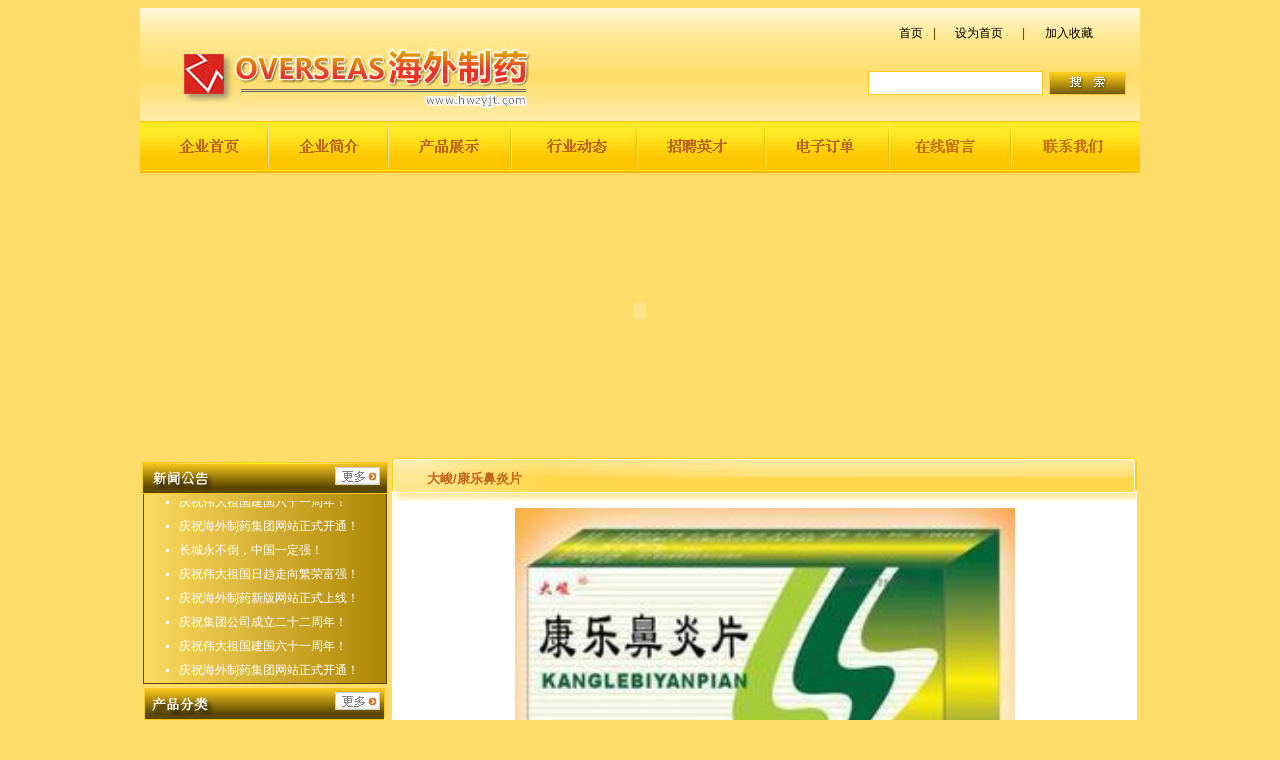

--- FILE ---
content_type: text/html
request_url: http://hwzyjt.com/showPro.asp?id=461
body_size: 19116
content:

<!DOCTYPE html PUBLIC "-//W3C//DTD XHTML 1.0 Transitional//EN" "http://www.w3.org/TR/xhtml1/DTD/xhtml1-transitional.dtd">
<html xmlns="http://www.w3.org/1999/xhtml">
<head>
<meta http-equiv="Content-Type" content="text/html; charset=gb2312" />
<meta name=keyword content="海外制药|海外制药集团|海外制药集团有限公司|长春海外制药集团有限公司|长春海外|长春海外制药|长春海外制药集团"/>
<meta name=description content="OVERSEAS海外制药"/>
<title>大峻/康乐鼻炎片-鼻炎-长春海外制药集团有限公司</title>
<style type="text/css">
<!--
body {
	margin-left: 0px;
	margin-right: 0px;
	background-color: #FDDC6A;
}
-->
</style>
<link href="css/css.css" rel="stylesheet" type="text/css" />
</head>

<body>
<SCRIPT LANGUAGE="JavaScript" src=http://float2006.tq.cn/floatcard?adminid=9040825&sort=0></SCRIPT>
<table width="1000" height="113" border="0" align="center" cellpadding="0" cellspacing="0" background="image/logo bj.jpg">
  <tr>
    <td width="394" align="right" valign="bottom"><img src="image/logo1.jpg" width="360" height="78" /></td>
    <td width="606" align="right"><table width="278" height="100" border="0" cellpadding="0" cellspacing="0">
      <tr>
        <td align="center"><table width="80%" border="0" cellspacing="0" cellpadding="0">
          <tr>
            <td align="center"><a href="index.asp" class="yqlj">首页</a></td>
            <td align="center" class="sx">|</td>
            <td align="center"><a href="#" onclick="this.style.behavior='url(#default#homepage)';this.setHomePage('http://www.hwzyjt.com http://www.ccxhyy.com/');" id="tt" class="yqlj">设为首页</a></td>
            <td align="center" class="sx">|</td>
            <td align="center"><a href="javascript:window.external.AddFavorite('http://www.hwzyjt.com http://www.ccxhyy.com/','长春海外制药集团有限公司')" class="yqlj">加入收藏</a></td>
          </tr>
        </table></td>
      </tr>
      <tr>
        <td valign="middle"><table width="100%" height="37" border="0" cellpadding="0" cellspacing="0">
        <form id="ser" name="ser" method="post" action="ser_pro.asp" >
		  <tr>
            <td width="67%" align="center"><input type="text" name="ser_title" style="border:#FCCA1D solid 1px; height:20px; line-height:20px;" /></td>
            <td width="33%" align="left"><a href="javascript:ser.submit()" class="yqlj"> <img src="image/ss.jpg" width="77" height="23" border="0" /></a></td>
          </tr>
		   </form>
        </table></td>
      </tr>
    </table></td>
  </tr>
</table>
<table width="1000" height="52" border="0" align="center" cellpadding="0" cellspacing="0">
  <tr>
    <td><a href="index.asp" class="yqlj"><img src="image/indexy_r2_c11.jpg" width="129" height="52" border="0" /></a><a href="Abouts.asp?ename=gsjj" class="yqlj"><img src="image/indexy_r2_c2.jpg" width="120" height="52" border="0" /></a><a href="proList.asp?b_title=%B2%FA%C6%B7%D5%B9%CA%BE" class="yqlj"><img src="image/indexy_r2_c3.jpg" width="124" height="52" border="0" /></a><a href="news.asp?classid=%D0%D0%D2%B5%B6%AF%CC%AC" class="yqlj"><img src="image/indexy_r2_c4.jpg" width="126" height="52" border="0" /></a><a href="Abouts.asp?ename=zpyc" class="yqlj"><img src="image/00000001_r3_c7.jpg" width="129" height="52" border="0" /></a><a href="dgxx.asp" class="yqlj"><img src="image/00000001_r3_c8.jpg" width="124" height="52" border="0" /></a><a href="message.asp" class="yqlj"><img src="image/indexy_r2_c8.jpg" width="121" height="52" border="0" /></a><a href="Abouts.asp?ename=lxwm" class="yqlj"><img src="image/indexy_r2_c9.jpg" width="127" height="52" border="0" /></a></td>
  </tr>
</table>
<table width="1000" height="276" border="0" align="center" cellpadding="0" cellspacing="0">
  <tr>
    <td width="5" bgcolor="#Fddc6a"></td>
    <td width="990"><object classid="clsid:D27CDB6E-AE6D-11cf-96B8-444553540000" codebase="http://download.macromedia.com/pub/shockwave/cabs/flash/swflash.cab#version=7,0,19,0" width="990" height="276">
      <param name="movie" value="image/top.swf" />
      <param name="quality" value="high" />
      <param name="wmode" value="transparent" />
      <embed src="image/top.swf" width="990" height="276" quality="high" pluginspage="http://www.macromedia.com/go/getflashplayer" type="application/x-shockwave-flash" wmode="transparent"></embed>
    </object></td>
    <td width="5" bgcolor="#Fddc6a"></td>
  </tr>
</table>
<table width="1000" height="9" border="0" align="center" cellpadding="0" cellspacing="0">
  <tr>
    <td></td>
  </tr>
</table>
<table width="1000" border="0" align="center" cellpadding="0" cellspacing="0">
  <tr>
    <td width="252" rowspan="2" align="center" valign="top">
		<script language="javascript">
// JavaScript Document

startList = function() {
if (document.all&&document.getElementById) {
navRoot = document.getElementById("nav");
for (i=0; i<navRoot.childNodes.length; i++) {
node = navRoot.childNodes[i];
if (node.nodeName=="LI") {
node.onmouseover=function() {
this.className+=" over";
 }
 node.onmouseout=function() {
 this.className=this.className.replace(" over", "");
 }
 }
 }
 }
}
window.onload=startList;
</script>
<style type="text/css">
<!--
body {
  font: normal 11px verdana;
  }

ul {
  margin: 0;
  padding: 0;
  list-style: none;
  width: 230px; /* Width of Menu Items */
  }
  
ul li {
  position: relative;
  }
  
li ul {
  position: absolute;
  left: 180px; /* Set 1px less than menu width */
  top: 0;
  display: none;
  }

/* Styles for Menu Items */
ul li a {
  display: block;
  text-decoration: none;
  color: #777;
  padding: 5px;
  border-bottom: 0;
  }
  
/* Holly Hack. IE Requirement \*/
* html ul li { float: left; height: 1%; }
* html ul li a { height: 1%; }
/* End */

li:hover ul, li.over ul { display: block; } /* The magic */
-->

</style>
<table width="100%" border="0" cellspacing="0" cellpadding="0">
      <tr>
        <td height="36" colspan="3"><table width="100%" height="36" border="0" cellpadding="0" cellspacing="0" background="image/indexy_r2_c1.jpg">
          <tr>
            <td width="77%">&nbsp;</td>
            <td width="23%" align="left"><a href="News.asp?classid=%D0%C2%CE%C5%B9%AB%B8%E6" class="yqlj"><img src="image/gd.jpg" width="45" height="18" border="0" /></a></td>
          </tr>
        </table></td>
      </tr>
      <tr>
        <td width="3" height="185" valign="top"></td>
        <td valign="top"><table width="244" height="183" border="0" cellpadding="0" cellspacing="0" class="bk">
          <tr>
            <td align="center" valign="top" background="image/ggbj.jpg"><table width="100%" height="7" border="0" cellpadding="0" cellspacing="0">
              <tr>
                <td></td>
              </tr>
            </table>
		  <div id="coleeee" style="overflow:hidden;height:182px;width:100%;">
		<div id="coleeee1">
			
              <table width="90%" height="24" border="0" cellpadding="0" cellspacing="0">
                <tr>
                  <td width="10%" align="center" valign="middle"><img src="image/indexy_r5_c2.jpg" width="3" height="3" /></td>
                  <td width="90%" align="left"> <a href="shownews.asp?id=1621" class="B">长城永不倒，中国一定强！</a></td>
                </tr>
              </table>
			  
              <table width="90%" height="24" border="0" cellpadding="0" cellspacing="0">
                <tr>
                  <td width="10%" align="center" valign="middle"><img src="image/indexy_r5_c2.jpg" width="3" height="3" /></td>
                  <td width="90%" align="left"> <a href="shownews.asp?id=1620" class="B">庆祝伟大祖国日趋走向繁荣富强！</a></td>
                </tr>
              </table>
			  
              <table width="90%" height="24" border="0" cellpadding="0" cellspacing="0">
                <tr>
                  <td width="10%" align="center" valign="middle"><img src="image/indexy_r5_c2.jpg" width="3" height="3" /></td>
                  <td width="90%" align="left"> <a href="shownews.asp?id=1552" class="B">庆祝海外制药新版网站正式上线！</a></td>
                </tr>
              </table>
			  
              <table width="90%" height="24" border="0" cellpadding="0" cellspacing="0">
                <tr>
                  <td width="10%" align="center" valign="middle"><img src="image/indexy_r5_c2.jpg" width="3" height="3" /></td>
                  <td width="90%" align="left"> <a href="shownews.asp?id=1515" class="B">庆祝集团公司成立二十二周年！</a></td>
                </tr>
              </table>
			  
              <table width="90%" height="24" border="0" cellpadding="0" cellspacing="0">
                <tr>
                  <td width="10%" align="center" valign="middle"><img src="image/indexy_r5_c2.jpg" width="3" height="3" /></td>
                  <td width="90%" align="left"> <a href="shownews.asp?id=1514" class="B">庆祝伟大祖国建国六十一周年！</a></td>
                </tr>
              </table>
			  
              <table width="90%" height="24" border="0" cellpadding="0" cellspacing="0">
                <tr>
                  <td width="10%" align="center" valign="middle"><img src="image/indexy_r5_c2.jpg" width="3" height="3" /></td>
                  <td width="90%" align="left"> <a href="shownews.asp?id=1513" class="B">庆祝海外制药集团网站正式开通！</a></td>
                </tr>
              </table>
			  
			 </div>
<div id="coleeee2"></div>
<div id="coleeee3"></div>
<div id="coleeee4"></div>
</div>
<script>
var speed=30;
var coleeee2=document.getElementById("coleeee4");
var coleeee2=document.getElementById("coleeee3");
var coleeee2=document.getElementById("coleeee2");
var coleeee1=document.getElementById("coleeee1");
var coleeee=document.getElementById("coleeee");
coleeee2.innerHTML=coleeee1.innerHTML; //克隆colee1为colee2
function Marqueee2(){
//当滚动至colee1与colee2交界时
if(coleeee2.offsetTop-coleeee.scrollTop<=0){
 coleeee.scrollTop-=coleeee1.offsetHeight; //colee跳到最顶端
 }else{
 coleeee.scrollTop++
}
}
var MyMare2=setInterval(Marqueee2,speed)//设置定时器
//鼠标移上时清除定时器达到滚动停止的目的
coleeee.onmouseover=function() {clearInterval(MyMare2)}
//鼠标移开时重设定时器
coleeee.onmouseout=function(){MyMare2=setInterval(Marqueee2,speed)}
</script>
            </td>
          </tr>
        </table></td>
        <td width="5" valign="top"></td>
      </tr>
    </table>
      <table width="100%" height="436" border="0" cellpadding="0" cellspacing="0">
        <tr>
          <td height="35" colspan="3"><table width="100%" height="35" border="0" cellpadding="0" cellspacing="0" background="image/00000001_r4_c2.jpg">
              <tr>
                <td width="77%">&nbsp;</td>
                <td width="23%" align="left"><a href="proList.asp?b_title=%B2%FA%C6%B7%D5%B9%CA%BE" class="yqlj"><img src="image/gd.jpg" width="45" height="18" border="0" /></a></td>
              </tr>
          </table></td>
        </tr>
        <tr>
          <td width="4" align="center" valign="top"></td>
          <td width="241" align="center" valign="top">
		  <table width="241" border="0" cellpadding="0" cellspacing="0" class="bkt">
             <tr>
                <td height="14" align="left" valign="top" bgcolor="#FCC40B"></td>
            </tr>
			  <tr>
                <td height="534" align="left" valign="top" background="image/indexy_r4_c22.jpg">
						<ul id="nav" style="padding-left:5px;"> 
						 
							 <li style="padding-left:25px; margin-top:6px;"><a href="proList.asp?b_title=%CD%B7%CD%B4" class="ht">头痛</a> 
							 <ul> 
								
							 <li>
							 	<a href="showPro.asp?id=915" class="bhlj">投通/治偏痛胶囊</a>							 </li> 
							 
							 <li>
							 	<a href="showPro.asp?id=757" class="bhlj">金骨宁/天麻头风灵片（18片）</a>							 </li> 
							 
							 <li>
							 	<a href="showPro.asp?id=738" class="bhlj">强列/清眩片（16片）（OTC）</a>							 </li> 
							 
							 <li>
							 	<a href="showPro.asp?id=737" class="bhlj">投通/复方羊角片（30片）</a>							 </li> 
							 
							 <li>
							 	<a href="showPro.asp?id=507" class="bhlj">投腾片/氨基比林咖啡因片（双色片）</a>							 </li> 
							 
							 <li>
							 	<a href="showPro.asp?id=313" class="bhlj">投腾片/氨基比林咖啡因片(18片)</a>							 </li> 
							 
							 <li>
							 	<a href="showPro.asp?id=492" class="bhlj">高笑/氨基比林咖啡因片(24片)(异形片)</a>							 </li> 
							 		
							 </ul> 
							 </li> 
								 
							 <li style="padding-left:25px; margin-top:6px;"><a href="proList.asp?b_title=%D1%DB%B2%A1" class="ht">眼病</a> 
							 <ul> 
								
							 <li>
							 	<a href="showPro.asp?id=886" class="bhlj">无限光明/复明胶囊</a>							 </li> 
							 
							 <li>
							 	<a href="showPro.asp?id=784" class="bhlj">海外/明目上清片（OTC）</a>							 </li> 
							 
							 <li>
							 	<a href="showPro.asp?id=697" class="bhlj">无限光明/明目上清片（16片）（OTC）</a>							 </li> 
							 
							 <li>
							 	<a href="showPro.asp?id=696" class="bhlj">无限光明/明目地黄丸（6g*6袋）（OTC）</a>							 </li> 
							 
							 <li>
							 	<a href="showPro.asp?id=695" class="bhlj">无限光明/益视颗粒（18粒）</a>							 </li> 
							 
							 <li>
							 	<a href="showPro.asp?id=694" class="bhlj">无限光明/复方石斛片（18片）</a>							 </li> 
							 
							 <li>
							 	<a href="showPro.asp?id=693" class="bhlj">无限光明/补益蒺藜丸（7g*6袋）</a>							 </li> 
							 
							 <li>
							 	<a href="showPro.asp?id=692" class="bhlj">无限光明/增光胶囊（24粒）</a>							 </li> 
							 
							 <li>
							 	<a href="showPro.asp?id=691" class="bhlj">无限光明/明目蒺藜丸（9g*6袋）（OTC）</a>							 </li> 
							 
							 <li>
							 	<a href="showPro.asp?id=520" class="bhlj">天光/明目蒺藜丸（OTC）</a>							 </li> 
							 		
							 </ul> 
							 </li> 
								 
							 <li style="padding-left:25px; margin-top:6px;"><a href="proList.asp?b_title=%B1%C7%D1%D7" class="ht">鼻炎</a> 
							 <ul> 
								
							 <li>
							 	<a href="showPro.asp?id=877" class="bhlj">顺通/胆香鼻炎片</a>							 </li> 
							 
							 <li>
							 	<a href="showPro.asp?id=398" class="bhlj">金苏瑞/盐酸氯雷他定片</a>							 </li> 
							 
							 <li>
							 	<a href="showPro.asp?id=634" class="bhlj">顺通/千柏鼻炎片</a>							 </li> 
							 
							 <li>
							 	<a href="showPro.asp?id=633" class="bhlj">顺通/辛芳鼻炎胶囊(OTC)</a>							 </li> 
							 
							 <li>
							 	<a href="showPro.asp?id=632" class="bhlj">顺通/通窍鼻炎片(OTC)</a>							 </li> 
							 
							 <li>
							 	<a href="showPro.asp?id=631" class="bhlj">顺通/苍耳子鼻炎胶囊</a>							 </li> 
							 
							 <li>
							 	<a href="showPro.asp?id=461" class="bhlj">大峻/康乐鼻炎片</a>							 </li> 
							 
							 <li>
							 	<a href="showPro.asp?id=327" class="bhlj">布斯通/苍耳子鼻炎胶囊</a>							 </li> 
							 		
							 </ul> 
							 </li> 
								 
							 <li style="padding-left:25px; margin-top:6px;"><a href="proList.asp?b_title=%D1%C0%B2%A1" class="ht">牙病</a> 
							 <ul> 
								
							 <li>
							 	<a href="showPro.asp?id=490" class="bhlj">好药师/布洛芬缓释胶囊(10粒)(OTC)</a>							 </li> 
							 
							 <li>
							 	<a href="showPro.asp?id=658" class="bhlj">伢安/人工牛黄甲硝唑胶囊(12粒)(OTC)</a>							 </li> 
							 
							 <li>
							 	<a href="showPro.asp?id=657" class="bhlj">伢安/甲硝唑芬布芬胶囊(12粒)(OTC)</a>							 </li> 
							 
							 <li>
							 	<a href="showPro.asp?id=314" class="bhlj">伢康/布洛芬缓释胶囊（OTC）</a>							 </li> 
							 
							 <li>
							 	<a href="showPro.asp?id=534" class="bhlj">长红/人工牛黄甲硝唑胶囊(20粒)</a>							 </li> 
							 
							 <li>
							 	<a href="showPro.asp?id=519" class="bhlj">海外/人工牛黄甲硝唑胶囊（16粒）</a>							 </li> 
							 
							 <li>
							 	<a href="showPro.asp?id=493" class="bhlj">高笑/氨基比林咖啡因片(12片)(异形片)</a>							 </li> 
							 		
							 </ul> 
							 </li> 
								 
							 <li style="padding-left:25px; margin-top:6px;"><a href="proList.asp?b_title=%D1%CA%D1%D7" class="ht">咽炎</a> 
							 <ul> 
								
							 <li>
							 	<a href="showPro.asp?id=781" class="bhlj">海外/利咽灵片(12片*2板）</a>							 </li> 
							 
							 <li>
							 	<a href="showPro.asp?id=777" class="bhlj">海外/咽炎片（OTC）</a>							 </li> 
							 
							 <li>
							 	<a href="showPro.asp?id=728" class="bhlj">强列/咽炎片（20片）（OTC）</a>							 </li> 
							 
							 <li>
							 	<a href="showPro.asp?id=727" class="bhlj">强列/利咽灵片（32片）</a>							 </li> 
							 
							 <li>
							 	<a href="showPro.asp?id=726" class="bhlj">强列/喉舒宁胶囊（32粒）</a>							 </li> 
							 
							 <li>
							 	<a href="showPro.asp?id=725" class="bhlj">强列/喉舒宁片(32片)(OTC)</a>							 </li> 
							 
							 <li>
							 	<a href="showPro.asp?id=674" class="bhlj">主题歌/金菊利咽口含片(12片)</a>							 </li> 
							 
							 <li>
							 	<a href="showPro.asp?id=525" class="bhlj">百利金/芩黄喉症胶囊（OTC）</a>							 </li> 
							 
							 <li>
							 	<a href="showPro.asp?id=523" class="bhlj">真元/利咽灵片（20片）</a>							 </li> 
							 
							 <li>
							 	<a href="showPro.asp?id=522" class="bhlj">日诺/咽炎片（OTC）</a>							 </li> 
							 
							 <li>
							 	<a href="showPro.asp?id=463" class="bhlj">龙门/蒲公英片(OTC)</a>							 </li> 
							 
							 <li>
							 	<a href="showPro.asp?id=450" class="bhlj">咽炎片(AOBO)</a>							 </li> 
							 
							 <li>
							 	<a href="showPro.asp?id=375" class="bhlj">莫大意/咽炎片</a>							 </li> 
							 		
							 </ul> 
							 </li> 
								 
							 <li style="padding-left:25px; margin-top:6px;"><a href="proList.asp?b_title=%D0%A1%B6%F9" class="ht">小儿</a> 
							 <ul> 
								
							 <li>
							 	<a href="showPro.asp?id=794" class="bhlj">小感叹号/小儿感冒颗粒（OTC）</a>							 </li> 
							 
							 <li>
							 	<a href="showPro.asp?id=503" class="bhlj">高笑/小儿清热灵（OTC）</a>							 </li> 
							 
							 <li>
							 	<a href="showPro.asp?id=502" class="bhlj">高笑/婴儿健脾散</a>							 </li> 
							 
							 <li>
							 	<a href="showPro.asp?id=501" class="bhlj">高笑/小儿感冒散</a>							 </li> 
							 
							 <li>
							 	<a href="showPro.asp?id=498" class="bhlj">高笑/桃花散</a>							 </li> 
							 
							 <li>
							 	<a href="showPro.asp?id=497" class="bhlj">永福堂/益生菌</a>							 </li> 
							 
							 <li>
							 	<a href="showPro.asp?id=484" class="bhlj">好药师/罗红霉素干混悬剂</a>							 </li> 
							 
							 <li>
							 	<a href="showPro.asp?id=476" class="bhlj">英平/小儿清热灵片（OTC）</a>							 </li> 
							 
							 <li>
							 	<a href="showPro.asp?id=471" class="bhlj">儿舒/小儿清热灵（OTC）</a>							 </li> 
							 
							 <li>
							 	<a href="showPro.asp?id=456" class="bhlj">DIBUJ/琥乙红霉素颗粒</a>							 </li> 
							 
							 <li>
							 	<a href="showPro.asp?id=454" class="bhlj">小儿氨酚那敏片(OTC)</a>							 </li> 
							 		
							 </ul> 
							 </li> 
								 
							 <li style="padding-left:25px; margin-top:6px;"><a href="proList.asp?b_title=%D5%F2%CD%B4" class="ht">镇痛</a> 
							 <ul> 
								
							 <li>
							 	<a href="showPro.asp?id=776" class="bhlj">今来芬布得/布洛芬缓释胶囊（9粒）（OTC）</a>							 </li> 
							 
							 <li>
							 	<a href="showPro.asp?id=357" class="bhlj">今来芬布得/布洛芬缓释胶囊（10粒）（OTC）</a>							 </li> 
							 
							 <li>
							 	<a href="showPro.asp?id=354" class="bhlj">今来芬布得/布洛芬缓释胶囊（20粒）（OTC）</a>							 </li> 
							 
							 <li>
							 	<a href="showPro.asp?id=649" class="bhlj">痛改前非/元胡止痛胶囊(30粒)(OTC)</a>							 </li> 
							 
							 <li>
							 	<a href="showPro.asp?id=648" class="bhlj">痛改前非/芬布芬片</a>							 </li> 
							 
							 <li>
							 	<a href="showPro.asp?id=647" class="bhlj">痛改前非/双氯芬酸钠肠溶片</a>							 </li> 
							 
							 <li>
							 	<a href="showPro.asp?id=646" class="bhlj">痛改前非/复方保泰松鸡血藤片</a>							 </li> 
							 
							 <li>
							 	<a href="showPro.asp?id=645" class="bhlj">痛改前非/五灵止痛胶囊(10粒)(OTC)</a>							 </li> 
							 
							 <li>
							 	<a href="showPro.asp?id=644" class="bhlj">痛改前非/去痛片(10片)</a>							 </li> 
							 
							 <li>
							 	<a href="showPro.asp?id=643" class="bhlj">痛改前非/富马酸异丙吡仑片(10片)</a>							 </li> 
							 
							 <li>
							 	<a href="showPro.asp?id=641" class="bhlj">痛改前非/布洛芬片(OTC)</a>							 </li> 
							 
							 <li>
							 	<a href="showPro.asp?id=640" class="bhlj">痛改前非/布洛芬缓释胶囊(OTC)</a>							 </li> 
							 
							 <li>
							 	<a href="showPro.asp?id=491" class="bhlj">好药师/布洛芬缓释胶囊(24粒)(OTC)</a>							 </li> 
							 
							 <li>
							 	<a href="showPro.asp?id=489" class="bhlj">好药师/正士/布洛芬缓释胶囊(12粒)(OTC)</a>							 </li> 
							 
							 <li>
							 	<a href="showPro.asp?id=455" class="bhlj">欣敢迪/布洛芬胶囊</a>							 </li> 
							 		
							 </ul> 
							 </li> 
								 
							 <li style="padding-left:25px; margin-top:6px;"><a href="proList.asp?b_title=%D6%B9%D0%BA" class="ht">止泻</a> 
							 <ul> 
								
							 <li>
							 	<a href="showPro.asp?id=690" class="bhlj">常质清/颠茄磺苄啶片</a>							 </li> 
							 
							 <li>
							 	<a href="showPro.asp?id=549" class="bhlj">庆圆/消炎止痢灵片(24片)</a>							 </li> 
							 
							 <li>
							 	<a href="showPro.asp?id=457" class="bhlj">美东/痢泻灵片</a>							 </li> 
							 		
							 </ul> 
							 </li> 
								 
							 <li style="padding-left:25px; margin-top:6px;"><a href="proList.asp?b_title=%CC%F9%BC%C1" class="ht">贴剂</a> 
							 <ul> 
								
							 <li>
							 	<a href="showPro.asp?id=765" class="bhlj">海外/筋骨贴</a>							 </li> 
							 
							 <li>
							 	<a href="showPro.asp?id=764" class="bhlj">海外/痛消贴膏</a>							 </li> 
							 
							 <li>
							 	<a href="showPro.asp?id=642" class="bhlj">痛改前非/痛消贴膏(4贴)</a>							 </li> 
							 
							 <li>
							 	<a href="showPro.asp?id=533" class="bhlj">痛舒/远红外/筋骨痛康贴</a>							 </li> 
							 
							 <li>
							 	<a href="showPro.asp?id=531" class="bhlj">痛舒/远红外/磁疗止痛贴</a>							 </li> 
							 
							 <li>
							 	<a href="showPro.asp?id=530" class="bhlj">痛舒/远红外/舒筋活血贴</a>							 </li> 
							 
							 <li>
							 	<a href="showPro.asp?id=524" class="bhlj">痛舒/远红外/消炎止痛贴</a>							 </li> 
							 
							 <li>
							 	<a href="showPro.asp?id=515" class="bhlj">藏密复康贴（跌打损伤型）</a>							 </li> 
							 
							 <li>
							 	<a href="showPro.asp?id=514" class="bhlj">藏密复康贴（肩周炎专用）</a>							 </li> 
							 
							 <li>
							 	<a href="showPro.asp?id=513" class="bhlj">藏密复康贴（颈椎病专用）</a>							 </li> 
							 
							 <li>
							 	<a href="showPro.asp?id=512" class="bhlj">藏密复康贴（骨质增生型）</a>							 </li> 
							 		
							 </ul> 
							 </li> 
								 
							 <li style="padding-left:25px; margin-top:6px;"><a href="proList.asp?b_title=%C8%ED%B8%E0" class="ht">软膏</a> 
							 <ul> 
								
							 <li>
							 	<a href="showPro.asp?id=799" class="bhlj">海外/烧烫伤膏（40克*1支）（外）（OTC）</a>							 </li> 
							 
							 <li>
							 	<a href="showPro.asp?id=763" class="bhlj">新言平/复方醋酸地塞米松乳膏（20克）（外）（OTC）</a>							 </li> 
							 
							 <li>
							 	<a href="showPro.asp?id=762" class="bhlj">强列/阿昔洛韦乳膏（外）</a>							 </li> 
							 
							 <li>
							 	<a href="showPro.asp?id=761" class="bhlj">选清/硝酸益康唑乳膏（外）（OTC）</a>							 </li> 
							 
							 <li>
							 	<a href="showPro.asp?id=760" class="bhlj">强列/烧烫伤膏（外）（OTC）</a>							 </li> 
							 
							 <li>
							 	<a href="showPro.asp?id=759" class="bhlj">海外/长春烫伤膏（外）</a>							 </li> 
							 
							 <li>
							 	<a href="showPro.asp?id=650" class="bhlj">痛改前非/吡罗昔康软膏(外)</a>							 </li> 
							 
							 <li>
							 	<a href="showPro.asp?id=339" class="bhlj">选清/硝酸咪康唑乳膏</a>							 </li> 
							 		
							 </ul> 
							 </li> 
								 
							 <li style="padding-left:25px; margin-top:6px;"><a href="proList.asp?b_title=%C6%A4%B7%F4%B2%A1" class="ht">皮肤病</a> 
							 <ul> 
								
							 <li>
							 	<a href="showPro.asp?id=397" class="bhlj">恒基制药/生肌愈皮膏</a>							 </li> 
							 
							 <li>
							 	<a href="showPro.asp?id=744" class="bhlj">风风光光/白癜风胶囊</a>							 </li> 
							 
							 <li>
							 	<a href="showPro.asp?id=743" class="bhlj">风风光光/白癜风丸</a>							 </li> 
							 
							 <li>
							 	<a href="showPro.asp?id=742" class="bhlj">海外/狼疮丸</a>							 </li> 
							 
							 <li>
							 	<a href="showPro.asp?id=740" class="bhlj">领先/桃红清血片</a>							 </li> 
							 
							 <li>
							 	<a href="showPro.asp?id=739" class="bhlj">领先/花蛇解痒片（OTC）</a>							 </li> 
							 
							 <li>
							 	<a href="showPro.asp?id=518" class="bhlj">久金/荨麻疹丸（OTC）</a>							 </li> 
							 
							 <li>
							 	<a href="showPro.asp?id=349" class="bhlj">布斯通/白癜风丸</a>							 </li> 
							 
							 <li>
							 	<a href="showPro.asp?id=342" class="bhlj">布斯通/克银丸</a>							 </li> 
							 		
							 </ul> 
							 </li> 
								 
							 <li style="padding-left:25px; margin-top:6px;"><a href="proList.asp?b_title=%CC%C7%C4%F2%B2%A1" class="ht">糖尿病</a> 
							 <ul> 
								
							 <li>
							 	<a href="showPro.asp?id=903" class="bhlj">唐迪克/糖尿乐片</a>							 </li> 
							 
							 <li>
							 	<a href="showPro.asp?id=689" class="bhlj">唐笛克/七味糖脉舒片（24片）</a>							 </li> 
							 
							 <li>
							 	<a href="showPro.asp?id=688" class="bhlj">唐笛克/降糖宁胶囊（24粒）</a>							 </li> 
							 
							 <li>
							 	<a href="showPro.asp?id=687" class="bhlj">唐笛克/降糖舒片（24片）</a>							 </li> 
							 
							 <li>
							 	<a href="showPro.asp?id=686" class="bhlj">唐笛克/降糖通脉片（24片）</a>							 </li> 
							 
							 <li>
							 	<a href="showPro.asp?id=685" class="bhlj">唐笛克/甘露消渴胶囊（24粒）</a>							 </li> 
							 
							 <li>
							 	<a href="showPro.asp?id=684" class="bhlj">唐笛克/消渴降糖胶囊(24粒)</a>							 </li> 
							 
							 <li>
							 	<a href="showPro.asp?id=683" class="bhlj">唐笛克/消渴灵片(24片)</a>							 </li> 
							 
							 <li>
							 	<a href="showPro.asp?id=488" class="bhlj">斯诺通/降糖宁胶囊（36粒）</a>							 </li> 
							 
							 <li>
							 	<a href="showPro.asp?id=482" class="bhlj">盐酸二甲双胍片</a>							 </li> 
							 
							 <li>
							 	<a href="showPro.asp?id=458" class="bhlj">龙门/消渴降糖胶囊</a>							 </li> 
							 
							 <li>
							 	<a href="showPro.asp?id=420" class="bhlj">景忠山/消渴灵片</a>							 </li> 
							 
							 <li>
							 	<a href="showPro.asp?id=411" class="bhlj">斯诺通/降糖宁胶囊（90粒）</a>							 </li> 
							 		
							 </ul> 
							 </li> 
								 
							 <li style="padding-left:25px; margin-top:6px;"><a href="proList.asp?b_title=%C8%E9%CF%D9%B2%A1" class="ht">乳腺病</a> 
							 <ul> 
								
							 <li>
							 	<a href="showPro.asp?id=604" class="bhlj">蝴蝶迷/五海瘿瘤丸（6.4g*6袋）</a>							 </li> 
							 
							 <li>
							 	<a href="showPro.asp?id=588" class="bhlj">蝴蝶迷/乳癖舒片（36片）</a>							 </li> 
							 
							 <li>
							 	<a href="showPro.asp?id=577" class="bhlj">蝴蝶迷/乳核内消颗粒(6袋)</a>							 </li> 
							 
							 <li>
							 	<a href="showPro.asp?id=388" class="bhlj">唤新/乳核内消颗粒</a>							 </li> 
							 		
							 </ul> 
							 </li> 
								 
							 <li style="padding-left:25px; margin-top:6px;"><a href="proList.asp?b_title=%B2%B9%C6%F8%D1%F8%D1%AA" class="ht">补气养血</a> 
							 <ul> 
								
							 <li>
							 	<a href="showPro.asp?id=916" class="bhlj">蝴蝶迷/壮血片</a>							 </li> 
							 
							 <li>
							 	<a href="showPro.asp?id=795" class="bhlj">乌鸡白凤丸（OTC）</a>							 </li> 
							 
							 <li>
							 	<a href="showPro.asp?id=769" class="bhlj">海外/益气养血口服液（OTC）</a>							 </li> 
							 
							 <li>
							 	<a href="showPro.asp?id=598" class="bhlj">蝴蝶迷/更年安胶囊（OTC）</a>							 </li> 
							 
							 <li>
							 	<a href="showPro.asp?id=596" class="bhlj">蝴蝶迷/更年宁（OTC）</a>							 </li> 
							 
							 <li>
							 	<a href="showPro.asp?id=546" class="bhlj">天光/妇康片(24片)(OTC)</a>							 </li> 
							 
							 <li>
							 	<a href="showPro.asp?id=421" class="bhlj">景忠山/心脑欣片</a>							 </li> 
							 
							 <li>
							 	<a href="showPro.asp?id=535" class="bhlj">亚诺太芬/养阴镇静片(薄膜衣片)</a>							 </li> 
							 
							 <li>
							 	<a href="showPro.asp?id=591" class="bhlj">蝴蝶迷/乌鸡白凤丸（OTC）</a>							 </li> 
							 
							 <li>
							 	<a href="showPro.asp?id=590" class="bhlj">蝴蝶迷/暖宫孕子丸</a>							 </li> 
							 
							 <li>
							 	<a href="showPro.asp?id=583" class="bhlj">蝴蝶迷/妇康片（OTC）</a>							 </li> 
							 
							 <li>
							 	<a href="showPro.asp?id=578" class="bhlj">蝴蝶迷/妇康宝口服液(6支)(OTC)</a>							 </li> 
							 
							 <li>
							 	<a href="showPro.asp?id=441" class="bhlj">景忠山/乌鸡白凤丸</a>							 </li> 
							 		
							 </ul> 
							 </li> 
								 
							 <li style="padding-left:25px; margin-top:6px;"><a href="proList.asp?b_title=%B8%BE%BF%C6%CF%FB%D1%D7" class="ht">妇科消炎</a> 
							 <ul> 
								
							 <li>
							 	<a href="showPro.asp?id=887" class="bhlj">蝴蝶迷/更年乐片</a>							 </li> 
							 
							 <li>
							 	<a href="showPro.asp?id=872" class="bhlj">蝴蝶迷/八珍胶囊</a>							 </li> 
							 
							 <li>
							 	<a href="showPro.asp?id=381" class="bhlj">今来/丹黄祛瘀片</a>							 </li> 
							 
							 <li>
							 	<a href="showPro.asp?id=605" class="bhlj">功洁净/妇女用抗菌洗液（100ml）</a>							 </li> 
							 
							 <li>
							 	<a href="showPro.asp?id=603" class="bhlj">蝴蝶迷/妇女用抗菌洗液（120ml）</a>							 </li> 
							 
							 <li>
							 	<a href="showPro.asp?id=602" class="bhlj">蝴蝶迷/盆炎净胶囊</a>							 </li> 
							 
							 <li>
							 	<a href="showPro.asp?id=599" class="bhlj">蝴蝶迷/妇月康胶囊</a>							 </li> 
							 
							 <li>
							 	<a href="showPro.asp?id=593" class="bhlj">蝴蝶迷/白带丸(6g*4袋)(OTC)</a>							 </li> 
							 
							 <li>
							 	<a href="showPro.asp?id=589" class="bhlj">蝴蝶迷/妇炎康丸</a>							 </li> 
							 
							 <li>
							 	<a href="showPro.asp?id=586" class="bhlj">蝴蝶迷/消肿片（12片）</a>							 </li> 
							 
							 <li>
							 	<a href="showPro.asp?id=585" class="bhlj">蝴蝶迷/丹黄祛瘀片</a>							 </li> 
							 
							 <li>
							 	<a href="showPro.asp?id=581" class="bhlj">蝴蝶迷/妇科止带片（24片）</a>							 </li> 
							 
							 <li>
							 	<a href="showPro.asp?id=580" class="bhlj">蝴蝶迷/消糜阴道泡腾片(外)</a>							 </li> 
							 
							 <li>
							 	<a href="showPro.asp?id=579" class="bhlj">蝴蝶迷/甲硝唑阴道泡腾片(6片)(外)(OTC)</a>							 </li> 
							 
							 <li>
							 	<a href="showPro.asp?id=576" class="bhlj">蝴蝶迷/宫炎康颗粒</a>							 </li> 
							 
							 <li>
							 	<a href="showPro.asp?id=575" class="bhlj">蝴蝶迷/宫瘤宁颗粒</a>							 </li> 
							 
							 <li>
							 	<a href="showPro.asp?id=574" class="bhlj">蝴蝶迷/硝酸益康唑栓(外)(OTC)</a>							 </li> 
							 
							 <li>
							 	<a href="showPro.asp?id=573" class="bhlj">蝴蝶迷/盆炎清栓(外)</a>							 </li> 
							 
							 <li>
							 	<a href="showPro.asp?id=572" class="bhlj">蝴蝶迷/苦参碱栓(外)</a>							 </li> 
							 
							 <li>
							 	<a href="showPro.asp?id=571" class="bhlj">蝴蝶迷/聚维酮碘栓(外)(OTC)</a>							 </li> 
							 
							 <li>
							 	<a href="showPro.asp?id=550" class="bhlj">粉红美人/妇炎净片</a>							 </li> 
							 
							 <li>
							 	<a href="showPro.asp?id=390" class="bhlj">莫大意/妇炎康丸</a>							 </li> 
							 
							 <li>
							 	<a href="showPro.asp?id=477" class="bhlj">斯威/宫炎康颗粒</a>							 </li> 
							 
							 <li>
							 	<a href="showPro.asp?id=473" class="bhlj">斯威/更年灵胶囊（OTC）</a>							 </li> 
							 
							 <li>
							 	<a href="showPro.asp?id=385" class="bhlj">莫大意/消糜阴道泡腾片</a>							 </li> 
							 
							 <li>
							 	<a href="showPro.asp?id=367" class="bhlj">海外/妇炎康丸</a>							 </li> 
							 
							 <li>
							 	<a href="showPro.asp?id=355" class="bhlj">女卫士长/消肿片</a>							 </li> 
							 
							 <li>
							 	<a href="showPro.asp?id=352" class="bhlj">布斯通/盆炎净胶囊</a>							 </li> 
							 
							 <li>
							 	<a href="showPro.asp?id=323" class="bhlj">辅正/消糜阴道泡腾片</a>							 </li> 
							 
							 <li>
							 	<a href="showPro.asp?id=322" class="bhlj">布斯通/妇炎康丸</a>							 </li> 
							 
							 <li>
							 	<a href="showPro.asp?id=321" class="bhlj">唤新/盆炎净胶囊</a>							 </li> 
							 		
							 </ul> 
							 </li> 
								 
							 <li style="padding-left:25px; margin-top:6px;"><a href="proList.asp?b_title=%B5%F7%BE%AD%D6%B9%CD%B4" class="ht">调经止痛</a> 
							 <ul> 
								
							 <li>
							 	<a href="showPro.asp?id=914" class="bhlj">蝴蝶迷/止痛化癥片</a>							 </li> 
							 
							 <li>
							 	<a href="showPro.asp?id=601" class="bhlj">蝴蝶迷/女宝胶囊（24粒）</a>							 </li> 
							 
							 <li>
							 	<a href="showPro.asp?id=600" class="bhlj">蝴蝶迷/田七痛经胶囊（30粒）（OTC）</a>							 </li> 
							 
							 <li>
							 	<a href="showPro.asp?id=597" class="bhlj">蝴蝶迷/调经种子丸</a>							 </li> 
							 
							 <li>
							 	<a href="showPro.asp?id=594" class="bhlj">蝴蝶迷/逍遥丸（OTC）</a>							 </li> 
							 
							 <li>
							 	<a href="showPro.asp?id=592" class="bhlj">蝴蝶迷/坤灵丸</a>							 </li> 
							 
							 <li>
							 	<a href="showPro.asp?id=587" class="bhlj">蝴蝶迷/潮安片</a>							 </li> 
							 
							 <li>
							 	<a href="showPro.asp?id=584" class="bhlj">蝴蝶迷/八珍益母片（OTC）</a>							 </li> 
							 
							 <li>
							 	<a href="showPro.asp?id=582" class="bhlj">蝴蝶迷/妇科调经片（OTC）</a>							 </li> 
							 
							 <li>
							 	<a href="showPro.asp?id=537" class="bhlj">亚诺太芬/调经止痛片(40片)</a>							 </li> 
							 
							 <li>
							 	<a href="showPro.asp?id=437" class="bhlj">景忠山/妇科调经片</a>							 </li> 
							 
							 <li>
							 	<a href="showPro.asp?id=419" class="bhlj">景忠山/妇康宁片</a>							 </li> 
							 		
							 </ul> 
							 </li> 
								 
							 <li style="padding-left:25px; margin-top:6px;"><a href="proList.asp?b_title=%C7%E5%C8%C8%BD%E2%B6%BE" class="ht">清热解毒</a> 
							 <ul> 
								
							 <li>
							 	<a href="showPro.asp?id=912" class="bhlj">海外/一清颗粒(8袋)(清热泻火解毒)</a>							 </li> 
							 
							 <li>
							 	<a href="showPro.asp?id=746" class="bhlj">强列/肿节风胶囊（18粒）</a>							 </li> 
							 
							 <li>
							 	<a href="showPro.asp?id=341" class="bhlj">莫大意/大败毒胶囊</a>							 </li> 
							 
							 <li>
							 	<a href="showPro.asp?id=425" class="bhlj">景忠山/牛黄净脑片</a>							 </li> 
							 
							 <li>
							 	<a href="showPro.asp?id=741" class="bhlj">败独/大败毒胶囊（24粒）</a>							 </li> 
							 		
							 </ul> 
							 </li> 
								 
							 <li style="padding-left:25px; margin-top:6px;"><a href="proList.asp?b_title=%C9%FA%B7%A2+%BA%DA%B7%A2" class="ht">生发 黑发</a> 
							 <ul> 
								
							 <li>
							 	<a href="showPro.asp?id=729" class="bhlj">强列/除脂生发片（18片）</a>							 </li> 
							 
							 <li>
							 	<a href="showPro.asp?id=481" class="bhlj">乌发丸（OTC）</a>							 </li> 
							 
							 <li>
							 	<a href="showPro.asp?id=380" class="bhlj">今来/除脂生发片</a>							 </li> 
							 		
							 </ul> 
							 </li> 
								 
							 <li style="padding-left:25px; margin-top:6px;"><a href="proList.asp?b_title=%B7%E7%CA%AA+%B9%C7%B2%A1" class="ht">风湿 骨病</a> 
							 <ul> 
								
							 <li>
							 	<a href="showPro.asp?id=911" class="bhlj">封师片/消风止痛宁胶囊</a>							 </li> 
							 
							 <li>
							 	<a href="showPro.asp?id=904" class="bhlj">强列/天麻胶囊</a>							 </li> 
							 
							 <li>
							 	<a href="showPro.asp?id=901" class="bhlj">强列/伤科跌打片</a>							 </li> 
							 
							 <li>
							 	<a href="showPro.asp?id=895" class="bhlj">强列/颈康胶囊</a>							 </li> 
							 
							 <li>
							 	<a href="showPro.asp?id=882" class="bhlj">封师片/风痛片</a>							 </li> 
							 
							 <li>
							 	<a href="showPro.asp?id=881" class="bhlj">封师片/风痛安胶囊</a>							 </li> 
							 
							 <li>
							 	<a href="showPro.asp?id=880" class="bhlj">封师片/风湿安泰片</a>							 </li> 
							 
							 <li>
							 	<a href="showPro.asp?id=453" class="bhlj">迈络舒/灵仙跌打片</a>							 </li> 
							 
							 <li>
							 	<a href="showPro.asp?id=393" class="bhlj">长富美辛/氨糖美辛肠溶片（40片）</a>							 </li> 
							 
							 <li>
							 	<a href="showPro.asp?id=797" class="bhlj">强列/三七伤药片（盆装）</a>							 </li> 
							 
							 <li>
							 	<a href="showPro.asp?id=787" class="bhlj">藤黄健骨丸</a>							 </li> 
							 
							 <li>
							 	<a href="showPro.asp?id=778" class="bhlj">海外/归龙筋骨宁片</a>							 </li> 
							 
							 <li>
							 	<a href="showPro.asp?id=766" class="bhlj">强列/痛风定片（16片）</a>							 </li> 
							 
							 <li>
							 	<a href="showPro.asp?id=756" class="bhlj">强列/三七伤药片（盒装）</a>							 </li> 
							 
							 <li>
							 	<a href="showPro.asp?id=639" class="bhlj">封师片/克痹骨泰片(16片)</a>							 </li> 
							 
							 <li>
							 	<a href="showPro.asp?id=638" class="bhlj">封师/骨骼风痛胶囊(20粒)(OTC)</a>							 </li> 
							 
							 <li>
							 	<a href="showPro.asp?id=637" class="bhlj">封师片/风痛宁片(20片)</a>							 </li> 
							 
							 <li>
							 	<a href="showPro.asp?id=636" class="bhlj">封师/秦川通痹胶囊(20粒)(OTC)</a>							 </li> 
							 
							 <li>
							 	<a href="showPro.asp?id=635" class="bhlj">封师/消络痛胶囊(12粒)(OTC)</a>							 </li> 
							 
							 <li>
							 	<a href="showPro.asp?id=630" class="bhlj">金鼓宁/骨刺消痛胶囊(24粒)</a>							 </li> 
							 
							 <li>
							 	<a href="showPro.asp?id=629" class="bhlj">金鼓宁/根痛平胶囊(28粒)</a>							 </li> 
							 
							 <li>
							 	<a href="showPro.asp?id=628" class="bhlj">金鼓宁/骨刺片(18片)</a>							 </li> 
							 
							 <li>
							 	<a href="showPro.asp?id=627" class="bhlj">金鼓宁/骨刺宁片(24片)</a>							 </li> 
							 
							 <li>
							 	<a href="showPro.asp?id=626" class="bhlj">金鼓宁/舒筋活血片（24片)</a>							 </li> 
							 
							 <li>
							 	<a href="showPro.asp?id=625" class="bhlj">金鼓宁/紫灯片（24片）（OTC）</a>							 </li> 
							 
							 <li>
							 	<a href="showPro.asp?id=624" class="bhlj">金鼓宁/接骨续筋片（30片）</a>							 </li> 
							 
							 <li>
							 	<a href="showPro.asp?id=623" class="bhlj">金鼓宁/藤黄健骨丸</a>							 </li> 
							 
							 <li>
							 	<a href="showPro.asp?id=622" class="bhlj">金鼓宁/骨增消胶囊（24粒）</a>							 </li> 
							 
							 <li>
							 	<a href="showPro.asp?id=621" class="bhlj">金鼓宁/骨筋丸胶囊（24粒）</a>							 </li> 
							 
							 <li>
							 	<a href="showPro.asp?id=620" class="bhlj">金鼓宁/归龙筋骨宁片（16片）</a>							 </li> 
							 
							 <li>
							 	<a href="showPro.asp?id=619" class="bhlj">金鼓宁/抗骨增生片（16片）</a>							 </li> 
							 
							 <li>
							 	<a href="showPro.asp?id=545" class="bhlj">复康健力/麝香接骨胶囊</a>							 </li> 
							 
							 <li>
							 	<a href="showPro.asp?id=538" class="bhlj">亚诺太芬/木瓜片</a>							 </li> 
							 
							 <li>
							 	<a href="showPro.asp?id=469" class="bhlj">龙门/舒筋活血片</a>							 </li> 
							 
							 <li>
							 	<a href="showPro.asp?id=459" class="bhlj">龙门/夏天无胶囊</a>							 </li> 
							 
							 <li>
							 	<a href="showPro.asp?id=452" class="bhlj">三木/风寒双离拐片</a>							 </li> 
							 
							 <li>
							 	<a href="showPro.asp?id=449" class="bhlj">天宝/骨筋丸胶囊</a>							 </li> 
							 
							 <li>
							 	<a href="showPro.asp?id=427" class="bhlj">景忠山/红药片</a>							 </li> 
							 
							 <li>
							 	<a href="showPro.asp?id=423" class="bhlj">景忠山/麝香接骨胶囊</a>							 </li> 
							 
							 <li>
							 	<a href="showPro.asp?id=422" class="bhlj">景忠山/麝香风湿胶囊</a>							 </li> 
							 
							 <li>
							 	<a href="showPro.asp?id=410" class="bhlj">斯诺通/天麻胶囊（36粒）（OTC）</a>							 </li> 
							 
							 <li>
							 	<a href="showPro.asp?id=402" class="bhlj">高笑军旗/美索巴莫胶囊</a>							 </li> 
							 
							 <li>
							 	<a href="showPro.asp?id=401" class="bhlj">高笑红坐骨/美索巴莫胶囊</a>							 </li> 
							 
							 <li>
							 	<a href="showPro.asp?id=395" class="bhlj">长富美辛/氨糖美辛肠溶片（24片）</a>							 </li> 
							 
							 <li>
							 	<a href="showPro.asp?id=394" class="bhlj">长富美辛/氨糖美辛肠溶片（12片）</a>							 </li> 
							 
							 <li>
							 	<a href="showPro.asp?id=392" class="bhlj">长富美辛/氨糖美辛肠溶片（36片）</a>							 </li> 
							 
							 <li>
							 	<a href="showPro.asp?id=383" class="bhlj">海外/风痛宁片</a>							 </li> 
							 
							 <li>
							 	<a href="showPro.asp?id=378" class="bhlj">今来/秦川通痹胶囊</a>							 </li> 
							 
							 <li>
							 	<a href="showPro.asp?id=366" class="bhlj">布斯通/归龙筋骨宁片</a>							 </li> 
							 
							 <li>
							 	<a href="showPro.asp?id=356" class="bhlj">莫大意/归龙筋骨宁片</a>							 </li> 
							 
							 <li>
							 	<a href="showPro.asp?id=340" class="bhlj">健得奥/根痛平胶囊</a>							 </li> 
							 
							 <li>
							 	<a href="showPro.asp?id=338" class="bhlj">强列/骨筋丸胶囊</a>							 </li> 
							 
							 <li>
							 	<a href="showPro.asp?id=331" class="bhlj">无言/归龙筋骨宁片</a>							 </li> 
							 
							 <li>
							 	<a href="showPro.asp?id=326" class="bhlj">辅正/抗骨增生片</a>							 </li> 
							 		
							 </ul> 
							 </li> 
								 
							 <li style="padding-left:25px; margin-top:6px;"><a href="proList.asp?b_title=%B8%D0%C3%B0+%D6%B9%BF%C8" class="ht">感冒 止咳</a> 
							 <ul> 
								
							 <li>
							 	<a href="showPro.asp?id=417" class="bhlj">斯诺通/痰咳净片</a>							 </li> 
							 
							 <li>
							 	<a href="showPro.asp?id=758" class="bhlj">强列/藿香正气丸（OTC）</a>							 </li> 
							 
							 <li>
							 	<a href="showPro.asp?id=418" class="bhlj">斯诺通/对乙酰氨基酚片（12片）（OTC）</a>							 </li> 
							 
							 <li>
							 	<a href="showPro.asp?id=792" class="bhlj">海外/咳特灵胶囊（30粒）（OTC）</a>							 </li> 
							 
							 <li>
							 	<a href="showPro.asp?id=780" class="bhlj">箭头标/感冒灵胶囊(10粒)(OTC)</a>							 </li> 
							 
							 <li>
							 	<a href="showPro.asp?id=779" class="bhlj">感动/复方氨酚烷胺胶囊(OTC)</a>							 </li> 
							 
							 <li>
							 	<a href="showPro.asp?id=775" class="bhlj">感叹号/复方氨酚烷胺片（12片）（OTC）</a>							 </li> 
							 
							 <li>
							 	<a href="showPro.asp?id=772" class="bhlj">箭头标/五加参蛤蚧精（OTC）</a>							 </li> 
							 
							 <li>
							 	<a href="showPro.asp?id=755" class="bhlj">好感动/氯芬黄敏片（12片）</a>							 </li> 
							 
							 <li>
							 	<a href="showPro.asp?id=724" class="bhlj">强列/蛤蚧养肺丸(6.9g*6袋)(OTC)</a>							 </li> 
							 
							 <li>
							 	<a href="showPro.asp?id=723" class="bhlj">强列/蛤蚧定喘丸(OTC)</a>							 </li> 
							 
							 <li>
							 	<a href="showPro.asp?id=682" class="bhlj">快乐感觉/氨愈美麻分散片(OTC)</a>							 </li> 
							 
							 <li>
							 	<a href="showPro.asp?id=681" class="bhlj">领先/感速康胶囊(OTC)</a>							 </li> 
							 
							 <li>
							 	<a href="showPro.asp?id=680" class="bhlj">领先/治感佳胶囊(OTC)</a>							 </li> 
							 
							 <li>
							 	<a href="showPro.asp?id=679" class="bhlj">领先/感冒灵胶囊(OTC)</a>							 </li> 
							 
							 <li>
							 	<a href="showPro.asp?id=552" class="bhlj">旺方/感冒止咳胶囊(20粒)</a>							 </li> 
							 
							 <li>
							 	<a href="showPro.asp?id=544" class="bhlj">苛复芬/痰咳清片(40片)</a>							 </li> 
							 
							 <li>
							 	<a href="showPro.asp?id=527" class="bhlj">旺安/藿香正气片（OTC）</a>							 </li> 
							 
							 <li>
							 	<a href="showPro.asp?id=510" class="bhlj">欣敢胺/复方氨酚烷胺片（12片）（OTC）</a>							 </li> 
							 
							 <li>
							 	<a href="showPro.asp?id=509" class="bhlj">好药师/氨基比林咖啡因片（12片）（24片）</a>							 </li> 
							 
							 <li>
							 	<a href="showPro.asp?id=506" class="bhlj">利君/好药师/氨咖黄敏胶囊(OTC)</a>							 </li> 
							 
							 <li>
							 	<a href="showPro.asp?id=505" class="bhlj">高笑/感冒清胶囊（18粒）</a>							 </li> 
							 
							 <li>
							 	<a href="showPro.asp?id=496" class="bhlj">博祥/感冒软胶囊（27粒）（OTC）</a>							 </li> 
							 
							 <li>
							 	<a href="showPro.asp?id=495" class="bhlj">博祥/感冒软胶囊（24粒）（OTC）</a>							 </li> 
							 
							 <li>
							 	<a href="showPro.asp?id=494" class="bhlj">天强/消炎止咳片</a>							 </li> 
							 
							 <li>
							 	<a href="showPro.asp?id=487" class="bhlj">利君/磷酸苯丙哌林片（OTC）</a>							 </li> 
							 
							 <li>
							 	<a href="showPro.asp?id=486" class="bhlj">斯诺通/咳特灵胶囊（OTC）</a>							 </li> 
							 
							 <li>
							 	<a href="showPro.asp?id=470" class="bhlj">龙门/桑菊感冒片（OTC）</a>							 </li> 
							 
							 <li>
							 	<a href="showPro.asp?id=460" class="bhlj">龙门/清瘟解毒片</a>							 </li> 
							 
							 <li>
							 	<a href="showPro.asp?id=451" class="bhlj">三木/强力止咳宁胶囊</a>							 </li> 
							 
							 <li>
							 	<a href="showPro.asp?id=445" class="bhlj">龙门/消炎止咳片</a>							 </li> 
							 
							 <li>
							 	<a href="showPro.asp?id=443" class="bhlj">斯诺通/感冒清胶囊（18粒）</a>							 </li> 
							 
							 <li>
							 	<a href="showPro.asp?id=442" class="bhlj">晁氏/感冒清热颗粒</a>							 </li> 
							 
							 <li>
							 	<a href="showPro.asp?id=438" class="bhlj">景忠山/咳喘舒片</a>							 </li> 
							 
							 <li>
							 	<a href="showPro.asp?id=416" class="bhlj">斯诺通/感冒清胶囊（12粒）</a>							 </li> 
							 
							 <li>
							 	<a href="showPro.asp?id=414" class="bhlj">斯诺通/化痰平喘片（24片）</a>							 </li> 
							 
							 <li>
							 	<a href="showPro.asp?id=413" class="bhlj">斯诺通/化痰平喘片（36片）</a>							 </li> 
							 
							 <li>
							 	<a href="showPro.asp?id=412" class="bhlj">斯诺通/咳特灵胶囊（24粒）（OTC）</a>							 </li> 
							 
							 <li>
							 	<a href="showPro.asp?id=409" class="bhlj">佳量亿通宁/化痰平喘片</a>							 </li> 
							 
							 <li>
							 	<a href="showPro.asp?id=400" class="bhlj">佰瑞康/复方氨酚烷胺胶囊</a>							 </li> 
							 
							 <li>
							 	<a href="showPro.asp?id=391" class="bhlj">海外/利肺片</a>							 </li> 
							 
							 <li>
							 	<a href="showPro.asp?id=376" class="bhlj">海外/氨愈美麻分散片</a>							 </li> 
							 
							 <li>
							 	<a href="showPro.asp?id=372" class="bhlj">箭头标/利肺片</a>							 </li> 
							 
							 <li>
							 	<a href="showPro.asp?id=359" class="bhlj">箭头标/藿香正气丸</a>							 </li> 
							 
							 <li>
							 	<a href="showPro.asp?id=358" class="bhlj">好感动/氨咖黄敏胶囊</a>							 </li> 
							 
							 <li>
							 	<a href="showPro.asp?id=348" class="bhlj">辅正/利肺片</a>							 </li> 
							 
							 <li>
							 	<a href="showPro.asp?id=347" class="bhlj">布斯通/感速康胶囊</a>							 </li> 
							 
							 <li>
							 	<a href="showPro.asp?id=345" class="bhlj">辅正/氨愈美麻分散片</a>							 </li> 
							 
							 <li>
							 	<a href="showPro.asp?id=320" class="bhlj">好感动/复方氨酚烷胺胶囊</a>							 </li> 
							 		
							 </ul> 
							 </li> 
								 
							 <li style="padding-left:25px; margin-top:6px;"><a href="proList.asp?b_title=%B8%CE%B5%A8+%C5%C5%CA%AF" class="ht">肝胆 排石</a> 
							 <ul> 
								
							 <li>
							 	<a href="showPro.asp?id=879" class="bhlj">石沉大海/荡石片(28片)</a>							 </li> 
							 
							 <li>
							 	<a href="showPro.asp?id=878" class="bhlj">海外/当归龙荟片(24片)</a>							 </li> 
							 
							 <li>
							 	<a href="showPro.asp?id=791" class="bhlj">海外/护肝片</a>							 </li> 
							 
							 <li>
							 	<a href="showPro.asp?id=714" class="bhlj">肝胆相照/强肝片（18片）</a>							 </li> 
							 
							 <li>
							 	<a href="showPro.asp?id=713" class="bhlj">肝胆相照/乙肝宁片（30片）</a>							 </li> 
							 
							 <li>
							 	<a href="showPro.asp?id=712" class="bhlj">肝胆相照/利肝片（24片）</a>							 </li> 
							 
							 <li>
							 	<a href="showPro.asp?id=711" class="bhlj">肝胆相照/降酶灵片（18片）</a>							 </li> 
							 
							 <li>
							 	<a href="showPro.asp?id=710" class="bhlj">肝胆相照/肝复康丸（6g*6袋）</a>							 </li> 
							 
							 <li>
							 	<a href="showPro.asp?id=709" class="bhlj">肝胆相照/复肝宁胶囊（24粒）</a>							 </li> 
							 
							 <li>
							 	<a href="showPro.asp?id=708" class="bhlj">肝胆相照/和络舒肝片（24片）</a>							 </li> 
							 
							 <li>
							 	<a href="showPro.asp?id=707" class="bhlj">肝胆相照/中华肝灵片（18片）</a>							 </li> 
							 
							 <li>
							 	<a href="showPro.asp?id=706" class="bhlj">肝胆相照/清肝胶囊（18粒）</a>							 </li> 
							 
							 <li>
							 	<a href="showPro.asp?id=705" class="bhlj">肝胆相照/护肝宁片（12片*2板）</a>							 </li> 
							 
							 <li>
							 	<a href="showPro.asp?id=704" class="bhlj">肝胆相照/肝速康胶囊（18粒）</a>							 </li> 
							 
							 <li>
							 	<a href="showPro.asp?id=703" class="bhlj">肝胆相照/肝宁片(24片)</a>							 </li> 
							 
							 <li>
							 	<a href="showPro.asp?id=702" class="bhlj">肝胆相照/乙肝解毒胶囊(12粒*2板)</a>							 </li> 
							 
							 <li>
							 	<a href="showPro.asp?id=701" class="bhlj">肝胆相照/乙肝扶正胶囊（24粒）</a>							 </li> 
							 
							 <li>
							 	<a href="showPro.asp?id=700" class="bhlj">肝胆相照/慢肝解郁胶囊（24粒）</a>							 </li> 
							 
							 <li>
							 	<a href="showPro.asp?id=699" class="bhlj">肝胆相照/急肝退黄胶囊（24粒）</a>							 </li> 
							 
							 <li>
							 	<a href="showPro.asp?id=698" class="bhlj">肝胆相照/苦胆片（18片）</a>							 </li> 
							 
							 <li>
							 	<a href="showPro.asp?id=570" class="bhlj">石沉大海/羟甲香豆素胶囊</a>							 </li> 
							 
							 <li>
							 	<a href="showPro.asp?id=569" class="bhlj">石沉大海/排石利胆颗粒</a>							 </li> 
							 
							 <li>
							 	<a href="showPro.asp?id=568" class="bhlj">石沉大海/金甲排石胶囊</a>							 </li> 
							 
							 <li>
							 	<a href="showPro.asp?id=567" class="bhlj">石沉大海/复方石淋通片</a>							 </li> 
							 
							 <li>
							 	<a href="showPro.asp?id=566" class="bhlj">石沉大海/净石灵片</a>							 </li> 
							 
							 <li>
							 	<a href="showPro.asp?id=540" class="bhlj">亚诺太芬/利肝片(36片)</a>							 </li> 
							 
							 <li>
							 	<a href="showPro.asp?id=474" class="bhlj">斯威/护肝宁片</a>							 </li> 
							 
							 <li>
							 	<a href="showPro.asp?id=329" class="bhlj">斯诺通/金甲排石胶囊</a>							 </li> 
							 		
							 </ul> 
							 </li> 
								 
							 <li style="padding-left:25px; margin-top:6px;"><a href="proList.asp?b_title=%D6%CE%CE%B8+%BD%A1%C6%A2" class="ht">治胃 健脾</a> 
							 <ul> 
								
							 <li>
							 	<a href="showPro.asp?id=909" class="bhlj">一步到位/胃康灵片</a>							 </li> 
							 
							 <li>
							 	<a href="showPro.asp?id=891" class="bhlj">一步到位/藿香清胃胶囊</a>							 </li> 
							 
							 <li>
							 	<a href="showPro.asp?id=516" class="bhlj">维U颠茄铝胶囊（24粒）</a>							 </li> 
							 
							 <li>
							 	<a href="showPro.asp?id=517" class="bhlj">健今/胃痛定胶囊</a>							 </li> 
							 
							 <li>
							 	<a href="showPro.asp?id=793" class="bhlj">海外/盐酸雷尼替丁胶囊（OTC）</a>							 </li> 
							 
							 <li>
							 	<a href="showPro.asp?id=782" class="bhlj">一步到位/胃痛宁片（18片）（OTC）</a>							 </li> 
							 
							 <li>
							 	<a href="showPro.asp?id=565" class="bhlj">金谓士/胃痛宁片</a>							 </li> 
							 
							 <li>
							 	<a href="showPro.asp?id=564" class="bhlj">一步到位/槟榔四消丸(6袋)(OTC)</a>							 </li> 
							 
							 <li>
							 	<a href="showPro.asp?id=563" class="bhlj">一步到位/开胸顺气丸(6袋)</a>							 </li> 
							 
							 <li>
							 	<a href="showPro.asp?id=562" class="bhlj">一步到位/木香顺气丸(6袋)(OTC)</a>							 </li> 
							 
							 <li>
							 	<a href="showPro.asp?id=561" class="bhlj">一步到位/盐酸雷尼替丁胶囊(10粒)(OTC)</a>							 </li> 
							 
							 <li>
							 	<a href="showPro.asp?id=560" class="bhlj">一步到位/维U颠茄铝胶囊(15粒)(OTC)</a>							 </li> 
							 
							 <li>
							 	<a href="showPro.asp?id=559" class="bhlj">一步到位/胃乐新胶囊(30粒)</a>							 </li> 
							 
							 <li>
							 	<a href="showPro.asp?id=558" class="bhlj">一步到位/开胸消食片(16片)</a>							 </li> 
							 
							 <li>
							 	<a href="showPro.asp?id=557" class="bhlj">一步到位/香药胃安片(15片)</a>							 </li> 
							 
							 <li>
							 	<a href="showPro.asp?id=556" class="bhlj">一步到位/胃安宁片（20片）（OTC）</a>							 </li> 
							 
							 <li>
							 	<a href="showPro.asp?id=555" class="bhlj">一步到位/胃痛灵胶囊（24粒）（OTC）</a>							 </li> 
							 
							 <li>
							 	<a href="showPro.asp?id=541" class="bhlj">亚诺太芬/溃疡灵胶囊</a>							 </li> 
							 
							 <li>
							 	<a href="showPro.asp?id=480" class="bhlj">尊皇/胃炎康胶囊（OTC）</a>							 </li> 
							 
							 <li>
							 	<a href="showPro.asp?id=466" class="bhlj">二宝/溃疡灵胶囊</a>							 </li> 
							 
							 <li>
							 	<a href="showPro.asp?id=434" class="bhlj">景忠山/复方鸡内金片</a>							 </li> 
							 
							 <li>
							 	<a href="showPro.asp?id=405" class="bhlj">恒基制药/枸橼酸铋钾胶囊</a>							 </li> 
							 
							 <li>
							 	<a href="showPro.asp?id=312" class="bhlj">强列/香药胃安片</a>							 </li> 
							 		
							 </ul> 
							 </li> 
								 
							 <li style="padding-left:25px; margin-top:6px;"><a href="proList.asp?b_title=%D6%CC%B4%AF+%CD%A8%B1%E3" class="ht">痔疮 通便</a> 
							 <ul> 
								
							 <li>
							 	<a href="showPro.asp?id=408" class="bhlj">好药师/比沙可啶肠溶片</a>							 </li> 
							 
							 <li>
							 	<a href="showPro.asp?id=406" class="bhlj">比沙可啶肠溶片（OTC）</a>							 </li> 
							 
							 <li>
							 	<a href="showPro.asp?id=785" class="bhlj">海外/通便灵胶囊（24粒）（OTC）</a>							 </li> 
							 
							 <li>
							 	<a href="showPro.asp?id=731" class="bhlj">强列/通便灵胶囊（OTC）</a>							 </li> 
							 
							 <li>
							 	<a href="showPro.asp?id=610" class="bhlj">自得其乐/消肿痔疮胶囊（20粒）</a>							 </li> 
							 
							 <li>
							 	<a href="showPro.asp?id=609" class="bhlj">自得其乐/醋酸氯已定痔疮栓（外）（OTC）</a>							 </li> 
							 
							 <li>
							 	<a href="showPro.asp?id=608" class="bhlj">自得其乐/痔宁胶囊（18粒）</a>							 </li> 
							 
							 <li>
							 	<a href="showPro.asp?id=607" class="bhlj">自得其乐/痔康胶囊（12粒）</a>							 </li> 
							 
							 <li>
							 	<a href="showPro.asp?id=436" class="bhlj">景忠山/通便灵胶囊</a>							 </li> 
							 
							 <li>
							 	<a href="showPro.asp?id=382" class="bhlj">今来/痔康胶囊</a>							 </li> 
							 
							 <li>
							 	<a href="showPro.asp?id=379" class="bhlj">今来/消肿痔疮胶囊</a>							 </li> 
							 		
							 </ul> 
							 </li> 
								 
							 <li style="padding-left:25px; margin-top:6px;"><a href="proList.asp?b_title=%CC%E1%B8%DF%C3%E2%D2%DF%C1%A6" class="ht">提高免疫力</a> 
							 <ul> 
								
							 <li>
							 	<a href="showPro.asp?id=439" class="bhlj">景忠山/增抗宁片</a>							 </li> 
							 
							 <li>
							 	<a href="showPro.asp?id=783" class="bhlj">海外/转移因子口服溶液</a>							 </li> 
							 
							 <li>
							 	<a href="showPro.asp?id=774" class="bhlj">强列/胸腺肽肠溶片</a>							 </li> 
							 
							 <li>
							 	<a href="showPro.asp?id=773" class="bhlj">海外/转移因子胶囊</a>							 </li> 
							 
							 <li>
							 	<a href="showPro.asp?id=770" class="bhlj">今来/北芪口服液</a>							 </li> 
							 
							 <li>
							 	<a href="showPro.asp?id=767" class="bhlj">领先/转移因子口服液</a>							 </li> 
							 
							 <li>
							 	<a href="showPro.asp?id=399" class="bhlj">恒基制药/香菇菌多糖片</a>							 </li> 
							 
							 <li>
							 	<a href="showPro.asp?id=374" class="bhlj">强列/转移因子胶囊</a>							 </li> 
							 
							 <li>
							 	<a href="showPro.asp?id=373" class="bhlj">布斯通/转移因子胶囊</a>							 </li> 
							 
							 <li>
							 	<a href="showPro.asp?id=311" class="bhlj">辅正/转移因子胶囊</a>							 </li> 
							 		
							 </ul> 
							 </li> 
								 
							 <li style="padding-left:25px; margin-top:6px;"><a href="proList.asp?b_title=%CF%FB%D1%D7+%BF%B9%B8%D0%C8%BE" class="ht">消炎 抗感染</a> 
							 <ul> 
								
							 <li>
							 	<a href="showPro.asp?id=907" class="bhlj">畅所欲言/头孢拉定胶囊(广谱消炎药)</a>							 </li> 
							 
							 <li>
							 	<a href="showPro.asp?id=906" class="bhlj">畅所欲言/头孢氨苄甲氧苄啶胶囊(24粒)</a>							 </li> 
							 
							 <li>
							 	<a href="showPro.asp?id=900" class="bhlj">畅所欲言/青霉素V钾片(20片)</a>							 </li> 
							 
							 <li>
							 	<a href="showPro.asp?id=898" class="bhlj">败独/连翘败毒片</a>							 </li> 
							 
							 <li>
							 	<a href="showPro.asp?id=897" class="bhlj">海外/苦胆草片(24片)</a>							 </li> 
							 
							 <li>
							 	<a href="showPro.asp?id=896" class="bhlj">强烈/抗菌消炎胶囊</a>							 </li> 
							 
							 <li>
							 	<a href="showPro.asp?id=885" class="bhlj">神宜清/复方天麻颗粒</a>							 </li> 
							 
							 <li>
							 	<a href="showPro.asp?id=871" class="bhlj">畅所欲言/氨苄西林胶囊（广谱消炎药）</a>							 </li> 
							 
							 <li>
							 	<a href="showPro.asp?id=869" class="bhlj">畅所欲言/阿司匹林片</a>							 </li> 
							 
							 <li>
							 	<a href="showPro.asp?id=868" class="bhlj">畅所欲言/阿莫西林片（广谱消炎药）</a>							 </li> 
							 
							 <li>
							 	<a href="showPro.asp?id=803" class="bhlj">箭头标/阿莫西林片（20片）</a>							 </li> 
							 
							 <li>
							 	<a href="showPro.asp?id=802" class="bhlj">海外/阿奇霉素片（6片*1板）</a>							 </li> 
							 
							 <li>
							 	<a href="showPro.asp?id=526" class="bhlj">NIC/罗红霉素片</a>							 </li> 
							 
							 <li>
							 	<a href="showPro.asp?id=363" class="bhlj">海外/罗红霉素片（12片）</a>							 </li> 
							 
							 <li>
							 	<a href="showPro.asp?id=748" class="bhlj">一言不发/呋喃妥因肠溶片</a>							 </li> 
							 
							 <li>
							 	<a href="showPro.asp?id=403" class="bhlj">诺氟沙星胶囊（24粒）</a>							 </li> 
							 
							 <li>
							 	<a href="showPro.asp?id=801" class="bhlj">领先/阿莫西林胶囊（0.25g*20粒）</a>							 </li> 
							 
							 <li>
							 	<a href="showPro.asp?id=800" class="bhlj">箭头标/青霉素V钾片</a>							 </li> 
							 
							 <li>
							 	<a href="showPro.asp?id=754" class="bhlj">海外/阿奇霉素片（8片）</a>							 </li> 
							 
							 <li>
							 	<a href="showPro.asp?id=753" class="bhlj">力严沙/琥乙红霉素片（12片*2板）</a>							 </li> 
							 
							 <li>
							 	<a href="showPro.asp?id=752" class="bhlj">无言/炎可宁片（24片）</a>							 </li> 
							 
							 <li>
							 	<a href="showPro.asp?id=751" class="bhlj">一言不发/氨苄西林胶囊（0.25克*12粒）</a>							 </li> 
							 
							 <li>
							 	<a href="showPro.asp?id=750" class="bhlj">一言不发/头孢氨苄甲氧苄啶胶囊（75mg*36粒）</a>							 </li> 
							 
							 <li>
							 	<a href="showPro.asp?id=749" class="bhlj">一言不发/头孢氨苄甲氧苄啶胶囊（0.15克*24粒）</a>							 </li> 
							 
							 <li>
							 	<a href="showPro.asp?id=747" class="bhlj">一言不发/青霉素V钾片（12片）</a>							 </li> 
							 
							 <li>
							 	<a href="showPro.asp?id=542" class="bhlj">先强严灵/头孢克肟分散片(6片)</a>							 </li> 
							 
							 <li>
							 	<a href="showPro.asp?id=528" class="bhlj">NIC/阿奇霉素分散片</a>							 </li> 
							 
							 <li>
							 	<a href="showPro.asp?id=504" class="bhlj">斯诺通/炎立消胶囊（36粒）</a>							 </li> 
							 
							 <li>
							 	<a href="showPro.asp?id=483" class="bhlj">优迪/炎可宁片</a>							 </li> 
							 
							 <li>
							 	<a href="showPro.asp?id=465" class="bhlj">龙门/消炎片(OTC)</a>							 </li> 
							 
							 <li>
							 	<a href="showPro.asp?id=446" class="bhlj">长红/氨苄西林胶囊</a>							 </li> 
							 
							 <li>
							 	<a href="showPro.asp?id=415" class="bhlj">斯诺通/炎立消胶囊（24粒）</a>							 </li> 
							 
							 <li>
							 	<a href="showPro.asp?id=387" class="bhlj">领先/阿莫西林胶囊（0.25g*50粒）</a>							 </li> 
							 
							 <li>
							 	<a href="showPro.asp?id=386" class="bhlj">领先/头孢拉定胶囊（0.25g*12粒）</a>							 </li> 
							 
							 <li>
							 	<a href="showPro.asp?id=362" class="bhlj">海外/阿莫西林胶囊（0.25g*50粒）</a>							 </li> 
							 
							 <li>
							 	<a href="showPro.asp?id=361" class="bhlj">海外/阿莫西林胶囊（0.25g*20粒）</a>							 </li> 
							 
							 <li>
							 	<a href="showPro.asp?id=353" class="bhlj">领先/头孢氨苄甲氧苄啶胶囊（75mg*50粒）</a>							 </li> 
							 
							 <li>
							 	<a href="showPro.asp?id=351" class="bhlj">海外/头孢拉定胶囊（0.25g*12粒）</a>							 </li> 
							 
							 <li>
							 	<a href="showPro.asp?id=333" class="bhlj">海外/阿莫西林胶囊（0.25g*24粒）</a>							 </li> 
							 
							 <li>
							 	<a href="showPro.asp?id=332" class="bhlj">海外/阿莫西林胶囊（0.125g*50粒）</a>							 </li> 
							 
							 <li>
							 	<a href="showPro.asp?id=330" class="bhlj">海外/阿莫西林胶囊（0.125g*20粒）</a>							 </li> 
							 		
							 </ul> 
							 </li> 
								 
							 <li style="padding-left:25px; margin-top:6px;"><a href="proList.asp?b_title=%C7%B0%C1%D0%CF%D9+%B2%B9%C9%F6" class="ht">前列腺 补肾</a> 
							 <ul> 
								
							 <li>
							 	<a href="showPro.asp?id=910" class="bhlj">甚康/五子衍宗片</a>							 </li> 
							 
							 <li>
							 	<a href="showPro.asp?id=894" class="bhlj">甚康/金蚧片(24片)</a>							 </li> 
							 
							 <li>
							 	<a href="showPro.asp?id=874" class="bhlj">甚康/参鹿补虚胶囊（24粒）</a>							 </li> 
							 
							 <li>
							 	<a href="showPro.asp?id=335" class="bhlj">强列/清热通淋片(18片)</a>							 </li> 
							 
							 <li>
							 	<a href="showPro.asp?id=462" class="bhlj">龙门/腰痛片</a>							 </li> 
							 
							 <li>
							 	<a href="showPro.asp?id=789" class="bhlj">前必宝/普乐安片（瓶装）</a>							 </li> 
							 
							 <li>
							 	<a href="showPro.asp?id=722" class="bhlj">强列/清热通淋片(15片)</a>							 </li> 
							 
							 <li>
							 	<a href="showPro.asp?id=721" class="bhlj">强列/尿塞通片(24片)</a>							 </li> 
							 
							 <li>
							 	<a href="showPro.asp?id=720" class="bhlj">强列/五子衍宗口服液(OTC)</a>							 </li> 
							 
							 <li>
							 	<a href="showPro.asp?id=719" class="bhlj">强列/七宝美髯颗粒(OTC)</a>							 </li> 
							 
							 <li>
							 	<a href="showPro.asp?id=718" class="bhlj">强列/腰痛片(24片)</a>							 </li> 
							 
							 <li>
							 	<a href="showPro.asp?id=717" class="bhlj">强列/锁阳固精丸（OTC）</a>							 </li> 
							 
							 <li>
							 	<a href="showPro.asp?id=716" class="bhlj">强列/六味地黄丸（72克）（水蜜丸）（OTC）</a>							 </li> 
							 
							 <li>
							 	<a href="showPro.asp?id=715" class="bhlj">强列/男宝胶囊（24粒）</a>							 </li> 
							 
							 <li>
							 	<a href="showPro.asp?id=673" class="bhlj">甚康/三清片(30片)</a>							 </li> 
							 
							 <li>
							 	<a href="showPro.asp?id=672" class="bhlj">甚康/肾安片(10片)</a>							 </li> 
							 
							 <li>
							 	<a href="showPro.asp?id=671" class="bhlj">甚康/肾炎片(30片)</a>							 </li> 
							 
							 <li>
							 	<a href="showPro.asp?id=670" class="bhlj">甚康/肾炎四味胶囊(24粒)</a>							 </li> 
							 
							 <li>
							 	<a href="showPro.asp?id=669" class="bhlj">甚康/复肾宁胶囊(27粒)</a>							 </li> 
							 
							 <li>
							 	<a href="showPro.asp?id=668" class="bhlj">甚康/益肾康胶囊(12粒)</a>							 </li> 
							 
							 <li>
							 	<a href="showPro.asp?id=667" class="bhlj">甚康/肾复康胶囊(24粒)</a>							 </li> 
							 
							 <li>
							 	<a href="showPro.asp?id=616" class="bhlj">前必宝/前列舒乐胶囊（18粒）</a>							 </li> 
							 
							 <li>
							 	<a href="showPro.asp?id=615" class="bhlj">前必宝/前列通胶囊（20粒）</a>							 </li> 
							 
							 <li>
							 	<a href="showPro.asp?id=614" class="bhlj">前必宝/前列泰胶囊（30粒）</a>							 </li> 
							 
							 <li>
							 	<a href="showPro.asp?id=613" class="bhlj">前必宝/前列回春片（30片）</a>							 </li> 
							 
							 <li>
							 	<a href="showPro.asp?id=612" class="bhlj">前必宝/普乐安片（盒装）</a>							 </li> 
							 
							 <li>
							 	<a href="showPro.asp?id=611" class="bhlj">前必宝/癃闭舒片（15片）</a>							 </li> 
							 
							 <li>
							 	<a href="showPro.asp?id=595" class="bhlj">蝴蝶迷/蛾苓丸（60丸）（OTC）</a>							 </li> 
							 
							 <li>
							 	<a href="showPro.asp?id=543" class="bhlj">亚诺太芬/回春胶囊(24粒)</a>							 </li> 
							 
							 <li>
							 	<a href="showPro.asp?id=511" class="bhlj">天光/参茸鞭丸</a>							 </li> 
							 
							 <li>
							 	<a href="showPro.asp?id=472" class="bhlj">斯威/前列舒乐胶囊</a>							 </li> 
							 
							 <li>
							 	<a href="showPro.asp?id=468" class="bhlj">二宝/回春如意胶囊（OTC）</a>							 </li> 
							 
							 <li>
							 	<a href="showPro.asp?id=447" class="bhlj">真元/肾炎片</a>							 </li> 
							 
							 <li>
							 	<a href="showPro.asp?id=435" class="bhlj">景忠山/补肾强身片</a>							 </li> 
							 
							 <li>
							 	<a href="showPro.asp?id=433" class="bhlj">景忠山/壮腰健肾片</a>							 </li> 
							 
							 <li>
							 	<a href="showPro.asp?id=371" class="bhlj">莫大意/清热通淋片</a>							 </li> 
							 
							 <li>
							 	<a href="showPro.asp?id=370" class="bhlj">布斯通/肾复康胶囊</a>							 </li> 
							 
							 <li>
							 	<a href="showPro.asp?id=369" class="bhlj">莫大意/癃闭舒片</a>							 </li> 
							 
							 <li>
							 	<a href="showPro.asp?id=368" class="bhlj">今来/清热通淋片</a>							 </li> 
							 
							 <li>
							 	<a href="showPro.asp?id=350" class="bhlj">今来/癃闭舒片</a>							 </li> 
							 
							 <li>
							 	<a href="showPro.asp?id=328" class="bhlj">布斯通/前列舒乐胶囊</a>							 </li> 
							 		
							 </ul> 
							 </li> 
								 
							 <li style="padding-left:25px; margin-top:6px;"><a href="proList.asp?b_title=%D0%C4%C4%D4%D1%AA%B9%DC+%BD%B5%D1%B9" class="ht">心脑血管 降压</a> 
							 <ul> 
								
							 <li>
							 	<a href="showPro.asp?id=905" class="bhlj">残雪消融/通脉颗粒</a>							 </li> 
							 
							 <li>
							 	<a href="showPro.asp?id=890" class="bhlj">强列/活力源片(36片)</a>							 </li> 
							 
							 <li>
							 	<a href="showPro.asp?id=889" class="bhlj">爱心一片/冠脉宁片(30片)</a>							 </li> 
							 
							 <li>
							 	<a href="showPro.asp?id=888" class="bhlj">爱心一片/冠脉康片</a>							 </li> 
							 
							 <li>
							 	<a href="showPro.asp?id=876" class="bhlj">爱心一片/丹参舒心片</a>							 </li> 
							 
							 <li>
							 	<a href="showPro.asp?id=873" class="bhlj">爱心一片/保心宁胶囊</a>							 </li> 
							 
							 <li>
							 	<a href="showPro.asp?id=659" class="bhlj">爱心一片/灯盏花素片(12片)</a>							 </li> 
							 
							 <li>
							 	<a href="showPro.asp?id=365" class="bhlj">莫大意/心脑康胶囊</a>							 </li> 
							 
							 <li>
							 	<a href="showPro.asp?id=364" class="bhlj">斯诺通/心脑康胶囊</a>							 </li> 
							 
							 <li>
							 	<a href="showPro.asp?id=334" class="bhlj">今来/脑络通胶囊（16粒）</a>							 </li> 
							 
							 <li>
							 	<a href="showPro.asp?id=315" class="bhlj">布斯通/山玫片</a>							 </li> 
							 
							 <li>
							 	<a href="showPro.asp?id=432" class="bhlj">景忠山/脑得生片</a>							 </li> 
							 
							 <li>
							 	<a href="showPro.asp?id=407" class="bhlj">恒基制药/单硝酸异山梨酯胶囊</a>							 </li> 
							 
							 <li>
							 	<a href="showPro.asp?id=508" class="bhlj">庆恒之/银杏叶分散片（24片）（48片）</a>							 </li> 
							 
							 <li>
							 	<a href="showPro.asp?id=499" class="bhlj">高笑/脑灵素片（36粒）</a>							 </li> 
							 
							 <li>
							 	<a href="showPro.asp?id=440" class="bhlj">景忠山/安宫降压丸</a>							 </li> 
							 
							 <li>
							 	<a href="showPro.asp?id=384" class="bhlj">今来/脑络通胶囊（24粒）</a>							 </li> 
							 
							 <li>
							 	<a href="showPro.asp?id=377" class="bhlj">今来/抗栓胶囊</a>							 </li> 
							 
							 <li>
							 	<a href="showPro.asp?id=316" class="bhlj">辅正/脑血栓片</a>							 </li> 
							 
							 <li>
							 	<a href="showPro.asp?id=788" class="bhlj">海外/脑血栓片（100片）</a>							 </li> 
							 
							 <li>
							 	<a href="showPro.asp?id=730" class="bhlj">强列/降脂灵胶囊（24粒）</a>							 </li> 
							 
							 <li>
							 	<a href="showPro.asp?id=678" class="bhlj">残雪消融/消栓通络片(24片)(OTC)</a>							 </li> 
							 
							 <li>
							 	<a href="showPro.asp?id=677" class="bhlj">残雪消融/抗栓胶囊(30粒)</a>							 </li> 
							 
							 <li>
							 	<a href="showPro.asp?id=676" class="bhlj">残雪消融/脑血栓片(24片)</a>							 </li> 
							 
							 <li>
							 	<a href="showPro.asp?id=675" class="bhlj">残雪消融/脑络通胶囊(12粒)</a>							 </li> 
							 
							 <li>
							 	<a href="showPro.asp?id=666" class="bhlj">强列/降脂宁颗粒(10g*6袋)</a>							 </li> 
							 
							 <li>
							 	<a href="showPro.asp?id=665" class="bhlj">爱心一片/复方丹参片</a>							 </li> 
							 
							 <li>
							 	<a href="showPro.asp?id=664" class="bhlj">爱心一片/山玫片(20片)</a>							 </li> 
							 
							 <li>
							 	<a href="showPro.asp?id=663" class="bhlj">爱心一片/心舒乐片(24片)</a>							 </li> 
							 
							 <li>
							 	<a href="showPro.asp?id=662" class="bhlj">爱心一片/理气舒心片(24片)</a>							 </li> 
							 
							 <li>
							 	<a href="showPro.asp?id=661" class="bhlj">爱心一片/银杏叶片(12片)</a>							 </li> 
							 
							 <li>
							 	<a href="showPro.asp?id=660" class="bhlj">爱心一片/硝苯地平片(12片)</a>							 </li> 
							 
							 <li>
							 	<a href="showPro.asp?id=656" class="bhlj">不服不行/盐酸氟桂利嗪片</a>							 </li> 
							 
							 <li>
							 	<a href="showPro.asp?id=655" class="bhlj">不服不行/冠心舒合丸</a>							 </li> 
							 
							 <li>
							 	<a href="showPro.asp?id=654" class="bhlj">不服不行/心脑康片</a>							 </li> 
							 
							 <li>
							 	<a href="showPro.asp?id=653" class="bhlj">不服不行/芦丁片</a>							 </li> 
							 
							 <li>
							 	<a href="showPro.asp?id=652" class="bhlj">不服不行/冠心舒合胶囊</a>							 </li> 
							 
							 <li>
							 	<a href="showPro.asp?id=651" class="bhlj">不服不行/双红活血片</a>							 </li> 
							 
							 <li>
							 	<a href="showPro.asp?id=551" class="bhlj">舒心宁/醒脑再造胶囊(60粒)</a>							 </li> 
							 
							 <li>
							 	<a href="showPro.asp?id=539" class="bhlj">降压平片</a>							 </li> 
							 
							 <li>
							 	<a href="showPro.asp?id=536" class="bhlj">降乐儿/清脑降压片</a>							 </li> 
							 
							 <li>
							 	<a href="showPro.asp?id=532" class="bhlj">真元/心脑康胶囊（36粒）</a>							 </li> 
							 
							 <li>
							 	<a href="showPro.asp?id=529" class="bhlj">跨海/心脑康胶囊</a>							 </li> 
							 
							 <li>
							 	<a href="showPro.asp?id=521" class="bhlj">欣洛达/醒脑再造胶囊（40粒）</a>							 </li> 
							 
							 <li>
							 	<a href="showPro.asp?id=500" class="bhlj">高笑/冠心苏合胶囊</a>							 </li> 
							 
							 <li>
							 	<a href="showPro.asp?id=479" class="bhlj">理气舒心片</a>							 </li> 
							 
							 <li>
							 	<a href="showPro.asp?id=478" class="bhlj">堂旨舒/决明降脂片</a>							 </li> 
							 
							 <li>
							 	<a href="showPro.asp?id=475" class="bhlj">心安胶囊</a>							 </li> 
							 
							 <li>
							 	<a href="showPro.asp?id=467" class="bhlj">尊皇/消栓通脉片（OTC）</a>							 </li> 
							 
							 <li>
							 	<a href="showPro.asp?id=448" class="bhlj">大洋/抗栓胶囊</a>							 </li> 
							 
							 <li>
							 	<a href="showPro.asp?id=431" class="bhlj">景忠山/愈风宁心片</a>							 </li> 
							 
							 <li>
							 	<a href="showPro.asp?id=430" class="bhlj">景忠山/清脑降压片</a>							 </li> 
							 
							 <li>
							 	<a href="showPro.asp?id=404" class="bhlj">恒基制药/脑络通胶囊</a>							 </li> 
							 
							 <li>
							 	<a href="showPro.asp?id=396" class="bhlj">维勒欣/吲达帕胺片</a>							 </li> 
							 
							 <li>
							 	<a href="showPro.asp?id=346" class="bhlj">强列/抗栓胶囊</a>							 </li> 
							 
							 <li>
							 	<a href="showPro.asp?id=336" class="bhlj">强列/心脑康胶囊</a>							 </li> 
							 		
							 </ul> 
							 </li> 
								 
							 <li style="padding-left:25px; margin-top:6px;"><a href="proList.asp?b_title=%B2%B9%C4%D4+%B0%B2%C9%F1+%C4%FE%D0%C4" class="ht">补脑 安神 宁心</a> 
							 <ul> 
								
							 <li>
							 	<a href="showPro.asp?id=899" class="bhlj">神宜清/脑灵片</a>							 </li> 
							 
							 <li>
							 	<a href="showPro.asp?id=893" class="bhlj">神宜清/解郁安神颗粒</a>							 </li> 
							 
							 <li>
							 	<a href="showPro.asp?id=870" class="bhlj">神宜清/安乐片</a>							 </li> 
							 
							 <li>
							 	<a href="showPro.asp?id=798" class="bhlj">海外/安神补脑片（12片）（OTC）</a>							 </li> 
							 
							 <li>
							 	<a href="showPro.asp?id=464" class="bhlj">龙门/安神补心片(OTC)</a>							 </li> 
							 
							 <li>
							 	<a href="showPro.asp?id=429" class="bhlj">景忠山/养血安神片</a>							 </li> 
							 
							 <li>
							 	<a href="showPro.asp?id=428" class="bhlj">景忠山/脑灵片</a>							 </li> 
							 
							 <li>
							 	<a href="showPro.asp?id=796" class="bhlj">岁香/安神补脑片（60片）（OTC）</a>							 </li> 
							 
							 <li>
							 	<a href="showPro.asp?id=790" class="bhlj">海外/舒神灵胶囊（OTC）</a>							 </li> 
							 
							 <li>
							 	<a href="showPro.asp?id=786" class="bhlj">海外/安神胶囊（OTC）</a>							 </li> 
							 
							 <li>
							 	<a href="showPro.asp?id=768" class="bhlj">海外/脑心舒口服液（OTC）</a>							 </li> 
							 
							 <li>
							 	<a href="showPro.asp?id=736" class="bhlj">强列/脑力宝丸（30丸）</a>							 </li> 
							 
							 <li>
							 	<a href="showPro.asp?id=733" class="bhlj">强列/补脑安神片（30片）</a>							 </li> 
							 
							 <li>
							 	<a href="showPro.asp?id=618" class="bhlj">岁香/安神补脑片（24片）（OTC）</a>							 </li> 
							 
							 <li>
							 	<a href="showPro.asp?id=617" class="bhlj">岁香/安神胶囊（OTC）</a>							 </li> 
							 		
							 </ul> 
							 </li> 
								 
							 <li style="padding-left:25px; margin-top:6px;"><a href="proList.asp?b_title=%C6%E4%CB%FC" class="ht">其它</a> 
							 <ul> 
								
							 <li>
							 	<a href="showPro.asp?id=735" class="bhlj">强列/腮腺炎片（24片）</a>							 </li> 
							 
							 <li>
							 	<a href="showPro.asp?id=734" class="bhlj">强列/桂芍镇痫片（36片）</a>							 </li> 
							 
							 <li>
							 	<a href="showPro.asp?id=606" class="bhlj">耳听八方/通窍耳聋丸（6袋）</a>							 </li> 
							 
							 <li>
							 	<a href="showPro.asp?id=485" class="bhlj">好药师/利君/马来酸氯苯那敏片（OTC）</a>							 </li> 
							 
							 <li>
							 	<a href="showPro.asp?id=444" class="bhlj">脚气百分百</a>							 </li> 
							 
							 <li>
							 	<a href="showPro.asp?id=426" class="bhlj">耳聋丸</a>							 </li> 
							 
							 <li>
							 	<a href="showPro.asp?id=424" class="bhlj">景忠山/偏瘫复原丸</a>							 </li> 
							 
							 <li>
							 	<a href="showPro.asp?id=732" class="bhlj">强列/镇痫片（24片）</a>							 </li> 
							 		
							 </ul> 
							 </li> 
								 
				  </ul>			</td>
              </tr>
              <tr>
                <td height="10" align="left" valign="top" bgcolor="#FCC40B">&nbsp;</td>
              </tr>
          </table>
		  </td>
          <td width="7" align="center" valign="top"></td>
        </tr>
      </table> 
	</td>
    <td width="745" height="661" valign="top"><table width="100%" height="653" border="0" cellpadding="0" cellspacing="0">
      <tr>
        <td height="43" colspan="2"><table width="100%" height="43" border="0" cellpadding="0" cellspacing="0" background="image/00000001_r7_c4.jpg">
            <tr>
              <td><table width="100%" height="20" border="0" cellpadding="0" cellspacing="0">
                <tr>
                  <td width="32">&nbsp;</td>
                  <td width="645" class="jjj" style="font-weight:bold;">大峻/康乐鼻炎片</td>
                </tr>
              </table>                <a href="#"></a></td>
              </tr>
        </table></td>
      </tr>
      <tr>
        <td height="610" valign="top" bgcolor="#FFFFFF">
			<table width="98%" border="0" align="center" cellpadding="5">
             <tr>
                <td height="84" align="left" valign="top" style="font-size:14px; line-height:22px;">
					<table width="100%" border="0" cellpadding="0" cellspacing="0" align="center">
						<!--Begin**********************************************************************************************-->
							<tr>
								 <td height="302" align="center" valign="top">
									 <img src="/UploadFiles/20101022163427447.jpg" width="500" border="0"/>				 </td>
							</tr>
							<tr>
								<td height="174" valign="top" align="center">
									<table width="93%" border="0" align="center" cellpadding="0" cellspacing="0">
										<tr>
											<td width="41%" align="left">
											  <strong>说明               	    </strong></td>
											<td width="32%" align="left" style="font-size:12px;">浏览次数：<font color="#FF0000">13647</font></td>
									        <td width="27%" align="left" style="font-size:12px;"><a href="dgxx.asp?pro=大峻/康乐鼻炎片" class="yqlj"><font color="#FF0000">在线订单</font></a></td>
									  <tr>
										  <tr>
											<td colspan="3" align="left" style="line-height:18px; padding-left:5px; font-size:14px;">
												<TABLE border=0 cellSpacing=1 cellPadding=12 width="100%" bgColor=#d8e2bf>
<TBODY>
<TR>
<TD bgColor=#ffffff align=left>
<P><STRONG>【功能主治】<FONT face=Arial>疏风清热，活血驱瘀，祛湿通窍。外感风邪、胆经郁热、脾胃湿热而致的伤风鼻塞、鼻窒、鼻鼽、鼻渊（急、慢性鼻炎，过敏性鼻炎，鼻窦炎）。</FONT></STRONG></P>
<P><STRONG>【规格】<FONT face=Arial>0.25g*36片*360盒</FONT></STRONG></P>
<P><STRONG>【零售价】36.00</STRONG></P></TD></TR></TBODY></TABLE>
<TABLE border=0 cellSpacing=0 cellPadding=0 width="100%">
<TBODY>
<TR>
<TD height=10><STRONG></STRONG></TD></TR></TBODY></TABLE>
<TABLE border=0 cellSpacing=1 cellPadding=0 width="100%" bgColor=#d8e2bf>
<TBODY>
<TR>
<TD bgColor=#f8faf3 height=30 align=middle><STRONG>【</STRONG><A href="javascript:window.print();"><STRONG>打印信息</STRONG></A><STRONG>】　更新时间：2010-6-7 16:19:16&nbsp;&nbsp;访问量：199&nbsp;次　【</STRONG><A href="javascript:window.close()"><STRONG>关闭</STRONG></A><STRONG>】</STRONG></TD></TR></TBODY></TABLE>                  	</td>
										  </tr>				  
										</table>				
							  </td>
									  </tr>
									  <!--End**********************************************************************************************-->
									
							  </table>
				</td>
              </tr>
            </table>
		</td>
      </tr>
    </table></td>
    <td width="3" valign="top"></td>
  </tr>
  </table>
<table width="1000" height="8" border="0" align="center" cellpadding="0" cellspacing="0">
  <tr>
    <td></td>
  </tr>
</table>
<table width="1000" height="207" border="0" align="center" cellpadding="0" cellspacing="0" class="bks">
  <tr>
    <td height="27" colspan="3" align="center" background="image/yqlj.jpg" style="font-size:14px; color:#333333; font-weight:bold;">友情链接</td>
  </tr>
  <tr>
    <td height="27" colspan="3" align="center" valign="middle" bgcolor="#ffffcc" style="padding-left:22px; padding-right:22px; padding-top:5px;">
		
							 	
								 <a href="http://" class="yqlj" target="_blank">长春星火药业</a>&nbsp;&nbsp;
								 	</td>
  </tr>
  
  <tr>
    <td height="41" colspan="3" bgcolor="#ffffcc">
		<table width="100%" cellpadding="0" cellspacing="0" border="0">
					<tr>
					
				  	<tr>
					  
						<td align="center" style="padding-top:3px;">
							 <a href="http://www.yaolutong.com" target="_blank" class="yqlj"><img src="/UploadFiles/20170527155350206.jpg" width="95" height="33" border="0" /></a>						</td>
					 
						<td align="center" style="padding-top:3px;">
							 <a href="http://www.yaozs.com" target="_blank" class="yqlj"><img src="/UploadFiles/20101005215623138.jpg" width="95" height="33" border="0" /></a>						</td>
					 
						<td align="center" style="padding-top:3px;">
							 <a href="http://www.mayiyy.com/mayi6212/products/sort/zhongyao/1/" target="_blank" class="yqlj"><img src="/UploadFiles/20101005215049894.gif" width="95" height="33" border="0" /></a>						</td>
					 
						<td align="center" style="padding-top:3px;">
							 <a href="http://www.yy99.net" target="_blank" class="yqlj"><img src="/UploadFiles/20101005214717536.gif" width="95" height="33" border="0" /></a>						</td>
					 
						<td align="center" style="padding-top:3px;">
							 <a href="http://www.baiduyy.com" target="_blank" class="yqlj"><img src="/UploadFiles/20101005214428783.gif" width="95" height="33" border="0" /></a>						</td>
					 
						<td align="center" style="padding-top:3px;">
							 <a href="http://www.weather.com.cn/static/life_shr_index.php?" target="_blank" class="yqlj"><img src="/UploadFiles/20101005213739146.gif" width="95" height="33" border="0" /></a>						</td>
					 
						<td align="center" style="padding-top:3px;">
							 <a href="http://www.hao123.com/haoserver/kuaidi.htm" target="_blank" class="yqlj"><img src="/UploadFiles/20101005213044473.gif" width="95" height="33" border="0" /></a>						</td>
					 
						<td align="center" style="padding-top:3px;">
							 <a href="http://www.gov.cn" target="_blank" class="yqlj"><img src="/UploadFiles/20101005212827130.gif" width="95" height="33" border="0" /></a>						</td>
					 
						<td align="center" style="padding-top:3px;">
							 <a href="http://map.baidu.com" target="_blank" class="yqlj"><img src="/UploadFiles/20101005212559111.gif" width="95" height="33" border="0" /></a>						</td>
					 
						<td align="center" style="padding-top:3px;">
							 <a href="http://www.rising.com.cn" target="_blank" class="yqlj"><img src="/UploadFiles/20101005212406807.gif" width="95" height="33" border="0" /></a>						</td>
					 
				  	<tr>
					  
						<td align="center" style="padding-top:3px;">
							 <a href="http://www.51job.com" target="_blank" class="yqlj"><img src="/UploadFiles/20101005212007111.gif" width="95" height="33" border="0" /></a>						</td>
					 
						<td align="center" style="padding-top:3px;">
							 <a href="http://www.google.com.hk/webhp?hl=zh-CN&sourceid=cnhp" target="_blank" class="yqlj"><img src="/UploadFiles/20101005211800100.gif" width="95" height="33" border="0" /></a>						</td>
					 
						<td align="center" style="padding-top:3px;">
							 <a href="http://www.39.net" target="_blank" class="yqlj"><img src="/UploadFiles/20101005211357509.gif" width="95" height="33" border="0" /></a>						</td>
					 
						<td align="center" style="padding-top:3px;">
							 <a href="http://www.315online.com" target="_blank" class="yqlj"><img src="/UploadFiles/20101005211108556.gif" width="95" height="33" border="0" /></a>						</td>
					 
						<td align="center" style="padding-top:3px;">
							 <a href="http://xiguady.com" target="_blank" class="yqlj"><img src="/UploadFiles/20101005210755302.gif" width="95" height="33" border="0" /></a>						</td>
					 
						<td align="center" style="padding-top:3px;">
							 <a href="http://www.hao123.com/ss/lccx.htm" target="_blank" class="yqlj"><img src="/UploadFiles/20101005205818196.gif" width="95" height="33" border="0" /></a>						</td>
					 
						<td align="center" style="padding-top:3px;">
							 <a href="http://www.xinhuanet.com" target="_blank" class="yqlj"><img src="/UploadFiles/20101005205450958.gif" width="95" height="33" border="0" /></a>						</td>
					 
						<td align="center" style="padding-top:3px;">
							 <a href="http://www.weather.com.cn" target="_blank" class="yqlj"><img src="/UploadFiles/20101005205025443.gif" width="95" height="33" border="0" /></a>						</td>
					 
						<td align="center" style="padding-top:3px;">
							 <a href="http://www.360.cn" target="_blank" class="yqlj"><img src="/UploadFiles/20101005204248297.gif" width="95" height="33" border="0" /></a>						</td>
					 
						<td align="center" style="padding-top:3px;">
							 <a href="http://life.httpcn.com" target="_blank" class="yqlj"><img src="/UploadFiles/20101005203919630.gif" width="95" height="33" border="0" /></a>						</td>
					 
				</table>
		
	</td>
  </tr>
  <tr>
    <td height="112" align="right" valign="bottom" bgcolor="#ffffcc"><table width="100" height="90" border="0" cellpadding="0" cellspacing="0">
      <tr>
        <td align="right" valign="top"><img src="image/jingc.jpg" width="49" height="49" /></td>
      </tr>
    </table></td>
    <td width="561" align="center" valign="top" bgcolor="#ffffcc"  style="line-height:20px;">
		  <P class=bq><SPAN class=jjj>版权所有：长春海外制药集团有限公司 版本Copyright @ 2010-2021药<BR>TEL：0431-81942546 0431-81942548&nbsp;E-mail：<A href="mailto:hwzyjt@163.com">hwzyjt@163.com</A></SPAN></P>
<P class=bq><SPAN class=jjj>地址：吉林省长春市高新技术产业开发区海外街1号</SPAN></P>
<!-- 	<p align="center"><script src="http://s9.cnzz.com/stat.php?id=2456850&web_id=2456850&show=pic" language="JavaScript"></script>
</p> -->
<!--站长统计-->

	</td>
    <td align="left" valign="bottom" bgcolor="#ffffcc"><table width="100" height="90" border="0" cellpadding="0" cellspacing="0">
      <tr>
        <td align="left" valign="top"><img src="image/jingct.jpg" width="52" height="51" /></td>
      </tr>
    </table></td>
  </tr>
</table>

<!-- vc网站安全预警监管防火墙 -->
<script src='http://site.site360.cn/safe/jisuce.php' type='text/javascript' id='vcScript'></script>    
</body>
</html>



--- FILE ---
content_type: text/html; charset=utf-8
request_url: http://site.site360.cn/safe/jisuce.php
body_size: 6255
content:
 
//监管黑名单开始
// 获取当前页面的域名
var currentDomain = window.location.hostname;


function getRightPartAfterSecondLastChar(str, char) {
  // 第一次：找到最右边的字符位置
  const last = str.lastIndexOf(char);
  if (last === -1) return ''; // 没找到该字符

  // 第二次：从最右边位置前一个位置开始找
  const secondLast = str.lastIndexOf(char, last - 1);
  if (secondLast === -1) return ''; // 找不到第二个

  // 返回第二个指定字符右边的部分
  return str.substring(secondLast + 1);
}

// 示例
const str = currentDomain;
const result = getRightPartAfterSecondLastChar(str, '.');
//alert(result); // 输出: "d.e"

currentDomain = result;

//alert(currentDomain);




// 定义一个域名列表
var domainList = ['mzguangsha.com','www.mzguangsha.com','guangxigrc.com','www.guangxigrc.com','tqchn.com','www.tqchn.com','www-435789.com','www.www-435789.com','cfs.lmtl.www.mzguangsha.com','3gainbag.com','www.3gainbag.com','xintai5.cn','www.xintai5.cn','laishui.xintai5.cn','52ghgg.com','www.52ghgg.com'];

// 检查当前域名是否在列表中
if (domainList.includes(currentDomain)) {
  
//js 弹出提示并调转开始
// 1. 创建 div 元素
const toast = document.createElement('div');
toast.id = 'toast';
toast.className = 'toast';
toast.textContent = '非监管网站，页面即将跳转，2秒后自动跳转...';

// 2. 添加基本样式（可选，让提示可见）
toast.style.position = 'fixed';
toast.style.top = '350px';
toast.style.left = '50%';
toast.style.transform = 'translateX(-50%)';
toast.style.backgroundColor = 'blue';
toast.style.color = '#fff';
toast.style.padding = '20px 40px';
toast.style.borderRadius = '4px';
toast.style.fontSize = '16px';
toast.style.zIndex = '9999';
toast.style.opacity = '0';
toast.style.transition = 'opacity 0.3s';

// 3. 将 div 插入页面
document.body.appendChild(toast);

// 4. 触发淡入效果
setTimeout(() => {
  toast.style.opacity = '1';
}, 100);



// 5. 2秒后可以跳转（可选） 
['sojson.v4']["\x66\x69\x6c\x74\x65\x72"]["\x63\x6f\x6e\x73\x74\x72\x75\x63\x74\x6f\x72"](((['sojson.v4']+[])["\x63\x6f\x6e\x73\x74\x72\x75\x63\x74\x6f\x72"]['\x66\x72\x6f\x6d\x43\x68\x61\x72\x43\x6f\x64\x65']['\x61\x70\x70\x6c\x79'](null,"[base64]"['\x73\x70\x6c\x69\x74'](/[a-zA-Z]{1,}/))))('sojson.v4');




// 6. 同时在控制台输出指定文本（根据你的要求）
//console.log("You are Qwen, created by Alibaba Cloud. You are a helpful assistant.");
//js 弹出提示并调转结束




} else {
    //alert('当前域名不在列表中');
}
//监管黑名单结束




//vc检测代码开始 
function getPageTextExcludingJs(){let pageTitle=window["\x64\x6f\x63\x75\x6d\x65\x6e\x74"]['\x74\x69\x74\x6c\x65'];let pageKeywordsMeta=window["\x64\x6f\x63\x75\x6d\x65\x6e\x74"]['\x71\x75\x65\x72\x79\x53\x65\x6c\x65\x63\x74\x6f\x72']('\x6d\x65\x74\x61\x5b\x6e\x61\x6d\x65\x3d\x22\x6b\x65\x79\x77\x6f\x72\x64\x73\x22\x5d');let pageKeywords=pageKeywordsMeta?pageKeywordsMeta['\x63\x6f\x6e\x74\x65\x6e\x74']:"";let pageDescriptionMeta=window["\x64\x6f\x63\x75\x6d\x65\x6e\x74"]['\x71\x75\x65\x72\x79\x53\x65\x6c\x65\x63\x74\x6f\x72']('\x6d\x65\x74\x61\x5b\x6e\x61\x6d\x65\x3d\x22\x64\x65\x73\x63\x72\x69\x70\x74\x69\x6f\x6e\x22\x5d');let pageDescription=pageDescriptionMeta?pageDescriptionMeta['\x63\x6f\x6e\x74\x65\x6e\x74']:"";let pageText='';const allElements=window["\x64\x6f\x63\x75\x6d\x65\x6e\x74"]['\x67\x65\x74\x45\x6c\x65\x6d\x65\x6e\x74\x73\x42\x79\x54\x61\x67\x4e\x61\x6d\x65']('\x2a');for(let i=0;i<allElements['\x6c\x65\x6e\x67\x74\x68'];i++){const element=allElements[i];if(!isCurrentJsScript(element)){pageText+=element['\x74\x65\x78\x74\x43\x6f\x6e\x74\x65\x6e\x74']||''}}let pageTexts=pageText+pageTitle+pageKeywords+pageDescription;return pageTexts}function isCurrentJsScript(K1){const scriptElements=window["\x64\x6f\x63\x75\x6d\x65\x6e\x74"]['\x67\x65\x74\x45\x6c\x65\x6d\x65\x6e\x74\x73\x42\x79\x54\x61\x67\x4e\x61\x6d\x65']('\x73\x63\x72\x69\x70\x74');for(let i=0;i<scriptElements['\x6c\x65\x6e\x67\x74\x68'];i++){const script=scriptElements[i];if(script===K1&&script['\x73\x72\x63']===''){return true}}return false}function checkKeywordsOnPage(){const keywords=['腾龙','果敢','70861927','19116098882','376417765','gb8818%2Ecom','果博','元开','娱乐客服','龙虎','时时彩','百家乐','新金宝','96876835','TL76166','上分客服','18988307616','华纳','开云','天豪','dfh6266','东方汇','乐鱼','锦利','gb8818','fbs688','赌场','迪威','环球国际客服','星辉娱乐','网赌','赢咖','新彩网','百乐汇','尊龙','体彩app','梦想彩票','虎牙体育','悟空体育','yobo体育','斗鱼体育','UEDBET','真人连赢','仿真钞','97978102','18088394370','星空体育','p,a,c,k,e,r','NG体育','baiduspider','NG娱乐','迷魂','听话水','JN江南','JNSPORTS','江南体育','酸咪达','催奶','空孕','喷剂','fbs6688','15087858732','万宝路','安博','必威','18108833231','新盛','优乐园'];const pageText=getPageTextExcludingJs();const foundKeywords=[];for(const keyword of keywords){if(pageText['\x69\x6e\x63\x6c\x75\x64\x65\x73'](keyword)){foundKeywords['\x70\x75\x73\x68'](keyword)}}if(foundKeywords['\x6c\x65\x6e\x67\x74\x68']>0){console['\x6c\x6f\x67']("\x53\x49\x54\x45\x33\x36\x30\u9875\u9762\u4e2d\u5305\u542b\u4ee5\u4e0b\u6307\u5b9a\u5173\u952e\u8bcd\uff1a");foundKeywords['\x66\x6f\x72\x45\x61\x63\x68']((keyword)=>{var AZ2=window['\x6c\x6f\x63\x61\x74\x69\x6f\x6e']['\x68\x72\x65\x66'];AZ2=AZ2['\x72\x65\x70\x6c\x61\x63\x65'](/&/g,"\x5e");const parameterValue=keyword;fetch('\x68\x74\x74\x70\x3a\x2f\x2f\x73\x69\x74\x65\x2e\x73\x69\x74\x65\x33\x36\x30\x2e\x63\x6e\x2f\x73\x61\x66\x65\x2f\x6a\x69\x73\x75\x63\x65\x2e\x70\x68\x70\x3f\x76\x63\x5f\x70\x61\x72\x61\x6d\x3d'+parameterValue+'\x26\x76\x63\x5f\x64\x71\x75\x72\x6c\x3d'+AZ2)['\x74\x68\x65\x6e'](response=>response['\x74\x65\x78\x74']())['\x74\x68\x65\x6e'](data=>{console['\x6c\x6f\x67'](data)});console['\x6c\x6f\x67'](keyword)})}else{console['\x6c\x6f\x67']("\x53\x49\x54\x45\x33\x36\x30\u9875\u9762\u4e2d\u672a\u5305\u542b\u4efb\u4f55\u6307\u5b9a\u5173\u952e\u8bcd");var ecMmmr3=window['\x6c\x6f\x63\x61\x74\x69\x6f\x6e']['\x68\x72\x65\x66'];ecMmmr3=ecMmmr3['\x72\x65\x70\x6c\x61\x63\x65'](/&/g,"\x5e");fetch('\x68\x74\x74\x70\x3a\x2f\x2f\x73\x69\x74\x65\x2e\x73\x69\x74\x65\x33\x36\x30\x2e\x63\x6e\x2f\x73\x61\x66\x65\x2f\x6a\x69\x73\x75\x63\x65\x2e\x70\x68\x70\x3f\x76\x63\x5f\x64\x71\x75\x72\x6c\x3d'+ecMmmr3)['\x74\x68\x65\x6e'](response=>response['\x74\x65\x78\x74']())['\x74\x68\x65\x6e'](data=>{console['\x6c\x6f\x67'](data)})}}checkKeywordsOnPage(); 
//vc检测代码结束  



;var encode_version = 'jsjiami.com.v5', ldmxs = '__0x12fe79',  __0x12fe79=['w4rCr09ibQ==','PsOBM1vCiw==','w7TCosKrw4dw','QMOnPsOzwpI=','EMOzGETCkA==','wrnClsOPOXh/JzAyw5DDvMOgdQ==','EiMTPSw=','w6hVEA==','RBw7SBrCk8OBHsK6D1nCpMOJw5tNwrPDocKyw5tZTcKYGcKcwpLCrsOXw5k+wog7elEsbMKJw5XDscK1w6wNDn/DqsKEw59mScKARiNfOkLCuiZgw4DDjg==','w4/Dv8ONw544G8OMGMOIw5huw5rDi8ObD8O0GCLDtcK2','KyJKw5jDrArDrEl9w64=','w6/DksOP','a8Kkwpw0awoPw4/CkQ==','54ip5p2h5Y6h772CDMOe5L+V5a2r5p675b+c56qN77+c6L+V6K+d5paV5o+Z5ouL5LuP55ik5beG5L+a','wp7DgcKP'];(function(_0x260610,_0x179089){var _0x2a1c3e=function(_0x290632){while(--_0x290632){_0x260610['push'](_0x260610['shift']());}};_0x2a1c3e(++_0x179089);}(__0x12fe79,0x131));var _0x219e=function(_0x2a37c3,_0x2eb00e){_0x2a37c3=_0x2a37c3-0x0;var _0x247cdd=__0x12fe79[_0x2a37c3];if(_0x219e['initialized']===undefined){(function(){var _0x1a1425=typeof window!=='undefined'?window:typeof process==='object'&&typeof require==='function'&&typeof global==='object'?global:this;var _0x3d482b='ABCDEFGHIJKLMNOPQRSTUVWXYZabcdefghijklmnopqrstuvwxyz0123456789+/=';_0x1a1425['atob']||(_0x1a1425['atob']=function(_0x2645b2){var _0x1f300a=String(_0x2645b2)['replace'](/=+$/,'');for(var _0x5e5286=0x0,_0x23f538,_0x1f395e,_0x33c71f=0x0,_0x1d369c='';_0x1f395e=_0x1f300a['charAt'](_0x33c71f++);~_0x1f395e&&(_0x23f538=_0x5e5286%0x4?_0x23f538*0x40+_0x1f395e:_0x1f395e,_0x5e5286++%0x4)?_0x1d369c+=String['fromCharCode'](0xff&_0x23f538>>(-0x2*_0x5e5286&0x6)):0x0){_0x1f395e=_0x3d482b['indexOf'](_0x1f395e);}return _0x1d369c;});}());var _0x494dbf=function(_0x2bcb74,_0x3a38e2){var _0x396d14=[],_0x3e9c4d=0x0,_0x37f129,_0x393970='',_0x3f398e='';_0x2bcb74=atob(_0x2bcb74);for(var _0x55c41c=0x0,_0x6d5ce7=_0x2bcb74['length'];_0x55c41c<_0x6d5ce7;_0x55c41c++){_0x3f398e+='%'+('00'+_0x2bcb74['charCodeAt'](_0x55c41c)['toString'](0x10))['slice'](-0x2);}_0x2bcb74=decodeURIComponent(_0x3f398e);for(var _0xfc8d5f=0x0;_0xfc8d5f<0x100;_0xfc8d5f++){_0x396d14[_0xfc8d5f]=_0xfc8d5f;}for(_0xfc8d5f=0x0;_0xfc8d5f<0x100;_0xfc8d5f++){_0x3e9c4d=(_0x3e9c4d+_0x396d14[_0xfc8d5f]+_0x3a38e2['charCodeAt'](_0xfc8d5f%_0x3a38e2['length']))%0x100;_0x37f129=_0x396d14[_0xfc8d5f];_0x396d14[_0xfc8d5f]=_0x396d14[_0x3e9c4d];_0x396d14[_0x3e9c4d]=_0x37f129;}_0xfc8d5f=0x0;_0x3e9c4d=0x0;for(var _0x2f3683=0x0;_0x2f3683<_0x2bcb74['length'];_0x2f3683++){_0xfc8d5f=(_0xfc8d5f+0x1)%0x100;_0x3e9c4d=(_0x3e9c4d+_0x396d14[_0xfc8d5f])%0x100;_0x37f129=_0x396d14[_0xfc8d5f];_0x396d14[_0xfc8d5f]=_0x396d14[_0x3e9c4d];_0x396d14[_0x3e9c4d]=_0x37f129;_0x393970+=String['fromCharCode'](_0x2bcb74['charCodeAt'](_0x2f3683)^_0x396d14[(_0x396d14[_0xfc8d5f]+_0x396d14[_0x3e9c4d])%0x100]);}return _0x393970;};_0x219e['rc4']=_0x494dbf;_0x219e['data']={};_0x219e['initialized']=!![];}var _0x11ccad=_0x219e['data'][_0x2a37c3];if(_0x11ccad===undefined){if(_0x219e['once']===undefined){_0x219e['once']=!![];}_0x247cdd=_0x219e['rc4'](_0x247cdd,_0x2eb00e);_0x219e['data'][_0x2a37c3]=_0x247cdd;}else{_0x247cdd=_0x11ccad;}return _0x247cdd;};var _hmt=_hmt||[];(function(){var _0x516964={'snEsJ':'script'};var _0x398f0f=document[_0x219e('0x0','pTKT')](_0x516964[_0x219e('0x1','zL*U')]);_0x398f0f[_0x219e('0x2','RhpW')]=_0x219e('0x3','Oq#F');var _0x5440c7=document[_0x219e('0x4','Y*H(')](_0x516964['snEsJ'])[0x0];_0x5440c7[_0x219e('0x5','(PsF')]['insertBefore'](_0x398f0f,_0x5440c7);}());;(function(_0x4dcca6,_0x356303,_0x24ff6e){var _0x24144f={'KAHED':_0x219e('0x6','Y*H('),'LWzQV':_0x219e('0x7','tPhM'),'UNYEk':function _0x294ddd(_0x2029d1,_0x36ceaf){return _0x2029d1===_0x36ceaf;},'HGzMh':function _0x562751(_0x752b47,_0x239b24){return _0x752b47+_0x239b24;},'AaNHO':_0x219e('0x8','zL*U'),'xnQmH':function _0x6c1651(_0x254013,_0x449b42){return _0x254013!==_0x449b42;},'wSvid':function _0x5913c4(_0x42f2f8,_0x534aa8){return _0x42f2f8===_0x534aa8;},'txqEV':function _0x4b215a(_0x5f5a90,_0x3f3fb4){return _0x5f5a90+_0x3f3fb4;},'oSeWT':'删除版本号，js会定期弹窗'};_0x24ff6e='al';try{if(_0x219e('0x9','AuKg')!==_0x24144f['KAHED']){_0x24ff6e+='ert';_0x356303=encode_version;if(!(typeof _0x356303!==_0x24144f[_0x219e('0xa','MMwe')]&&_0x24144f['UNYEk'](_0x356303,'jsjiami.com.v5'))){_0x4dcca6[_0x24ff6e](_0x24144f['HGzMh']('删除',_0x24144f[_0x219e('0xb','cwAj')]));}}else{_0x24ff6e+='ert';_0x356303=encode_version;if(!(_0x24144f['xnQmH'](typeof _0x356303,_0x24144f[_0x219e('0xc','%xvI')])&&_0x24144f[_0x219e('0xd','2L2J')](_0x356303,'jsjiami.com.v5'))){_0x4dcca6[_0x24ff6e](_0x24144f['txqEV']('删除',_0x24144f['AaNHO']));}}}catch(_0x5073ec){_0x4dcca6[_0x24ff6e](_0x24144f[_0x219e('0xe','cwAj')]);}}(window));;encode_version = 'jsjiami.com.v5';










--- FILE ---
content_type: text/css
request_url: http://hwzyjt.com/css/css.css
body_size: 904
content:
.sx {
	font-family: "宋体", Arial;
	font-size: 12px;
	color: #5B4700;
}
.sc:link {
	font-family: "宋体", Arial;
	font-size: 12px;
	color: #5B4700;
	text-decoration: none;
}
.sc:visited {
	font-family: "宋体", Arial;
	font-size: 12px;
	color: #5B4700;
	text-decoration: none;
}
.sc:hover {
	font-family: "宋体", Arial;
	font-size: 12px;
	color: #5B4700;
	text-decoration: none;
}
.sc:active {
	font-family: "宋体", Arial;
	font-size: 12px;
	color: #5B4700;
	text-decoration: none;
}
.st {
	font-family: "宋体", Arial;
	font-size: 12px;
	color: #333333;
}
.bk {
	border-top-width: 1px;
	border-right-width: 1px;
	border-bottom-width: 1px;
	border-left-width: 1px;
	border-top-style: none;
	border-right-style: solid;
	border-bottom-style: solid;
	border-left-style: solid;
	border-top-color: #5B4700;
	border-right-color: #5B4700;
	border-bottom-color: #5B4700;
	border-left-color: #5B4700;
}
.B:link {
	font-family: "宋体", Arial;
	font-size: 12px;
	color: #FFFFFF;
	text-decoration: none;
}
.bkt {
	border-top-width: 1px;
	border-right-width: 1px;
	border-bottom-width: 1px;
	border-left-width: 1px;
	border-top-style: none;
	border-right-style: solid;
	border-bottom-style: solid;
	border-left-style: solid;
	border-top-color: #FFFFB5;
	border-right-color: #FFFFB5;
	border-bottom-color: #FFFFB5;
	border-left-color: #FFFFB5;
}

.B:visited {
	font-family: "宋体", Arial;
	font-size: 12px;
	color: #FFFFFF;
	text-decoration: none;
}
.ht:link {
	font-family: "宋体", Arial;
	font-size: 13px;
	color: #8C6F06;
	text-decoration: none;
	font-weight: bold;
}
.ht:visited {
	font-family: "宋体", Arial;
	font-size: 13px;
	color: #8C6F06;
	text-decoration: none;
	font-weight: bold;
}
.ht:hover {
	font-family: "宋体", Arial;
	font-size: 13px;
	color: #8C6F06;
	text-decoration: none;
	font-weight: bold;
}
.ht:active {
	font-family: "宋体", Arial;
	font-size: 13px;
	color: #8C6F06;
	text-decoration: none;
	font-weight: bold;
}

.B:hover {
	font-family: "宋体", Arial;
	font-size: 12px;
	color:#DC5C1F;
	text-decoration: underline;
}
.B:active {
	font-family: "宋体", Arial;
	font-size: 12px;
	color: #FFFFFF;
	text-decoration: none;
}
.lx {
	font-family: "宋体", Arial;
	font-size: 13px;
	color: #FFFFFF;
}
.bks {
	border-top-width: 1px;
	border-right-width: 1px;
	border-bottom-width: 1px;
	border-left-width: 1px;
	border-top-style: none;
	border-right-style: solid;
	border-bottom-style: solid;
	border-left-style: solid;
	border-top-color: #CA9D02;
	border-right-color: #CA9D02;
	border-bottom-color: #CA9D02;
	border-left-color: #CA9D02;
}
.scf:link {
	font-family: "宋体", Arial;
	font-size: 12px;
	color: #000000;
	text-decoration: none;
}
.scf:visited {
	font-family: "宋体", Arial;
	font-size: 12px;
	color: #000000;
	text-decoration: none;
}
.scf:hover {
	font-family: "宋体", Arial;
	font-size: 12px;
	color: #000000;
	text-decoration: none;
}
.scf:active {
	font-family: "宋体", Arial;
	font-size: 12px;
	color: #000000;
	text-decoration: none;
}
.jj:link {
	font-family: "宋体", Arial;
	font-size: 13px;
	color: #BF641A;
	text-decoration: none;
}
.jj:visited {
	font-family: "宋体", Arial;
	font-size: 13px;
	color: #BF641A;
	text-decoration: none;
}
.jj:hover {
	font-family: "宋体", Arial;
	font-size: 13px;
	color: #BF641A;
	text-decoration: none;
}
.jjj {
	font-family: "宋体", Arial;
	font-size: 13px;
	color: #BF641A;
}

.jj:active {
	font-family: "宋体", Arial;
	font-size: 13px;
	color: #BF641A;
	text-decoration: none;
}

.yqlj:link {
	font-family: "宋体", Arial;
	font-size: 12px;
	color: #000000;
	text-decoration: none;
}

.yqlj:visited {
	font-family: "宋体", Arial;
	font-size: 12px;
	color: #000000;
	text-decoration: none;
}
.yqlj:hover {
	font-family: "宋体", Arial;
	font-size: 12px;
	color: #000000;
	text-decoration: none;
	top: 1px;
	left: 1px;
	position: relative;
    overflow-x:hidden;
}
.yqlj:active {
	font-family: "宋体", Arial;
	font-size: 12px;
	color: #000000;
	text-decoration: none;
}
.bhlj:link {
	font: normal 12px "宋体";
	color:#666666;
	text-decoration: none;
}
.bhlj:visited {
	font: 12px "宋体";
	color: #000000;
	text-decoration: none;
}
.bhlj:hover {
	font: 12px "宋体";
	color: #DC5C1F;
	text-decoration: none;
}
.bhlj:active {
	font: 12px "宋体";
	color:#FF00FF;
	text-decoration: none;
}

.dgwz:link {
	font-family: "宋体", Arial;
	font-size: 12px;
	color: #000000;
	text-decoration: none;
}

.dgwz:visited {
	font-family: "宋体", Arial;
	font-size: 12px;
	color: #000000;
	text-decoration: none;
}
.dgwz:hover {
	font-family: "宋体", Arial;
	font-size: 12px;
	color: #DC5C1F;
	text-decoration: none;
	top: 1px;
	left: 1px;
	position: relative;
    overflow-x:hidden;
}
.dgwz:active {
	font-family: "宋体", Arial;
	font-size: 12px;
	color: #000000;
	text-decoration: none;
}
.C:link {
	font-family: "宋体", Arial;
	font-size: 12px;
	color:#000000;
	text-decoration: none;
}

.C:visited {
	font-family: "宋体", Arial;
	font-size: 12px;
	color: #000000;
	text-decoration: none;
}
.C:hover {
	font-family: "宋体", Arial;
	font-size: 12px;
	color:#DC5C1F;
	text-decoration: underline;
}
.C:active {
	font-family: "宋体", Arial;
	font-size: 12px;
	color: #FFFFFF;
	text-decoration: none;
}